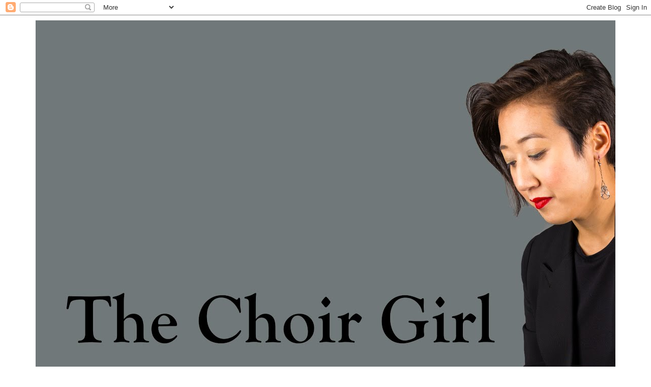

--- FILE ---
content_type: text/html; charset=UTF-8
request_url: http://www.thechoirgirl.ca/2013/03/
body_size: 29377
content:
<!DOCTYPE html>
<html class='v2' dir='ltr' lang='en'>
<head>
<link href='https://www.blogger.com/static/v1/widgets/335934321-css_bundle_v2.css' rel='stylesheet' type='text/css'/>
<meta content='width=1100' name='viewport'/>
<meta content='text/html; charset=UTF-8' http-equiv='Content-Type'/>
<meta content='blogger' name='generator'/>
<link href='http://www.thechoirgirl.ca/favicon.ico' rel='icon' type='image/x-icon'/>
<link href='http://www.thechoirgirl.ca/2013/03/' rel='canonical'/>
<link rel="alternate" type="application/atom+xml" title="The Choir Girl - Atom" href="http://www.thechoirgirl.ca/feeds/posts/default" />
<link rel="alternate" type="application/rss+xml" title="The Choir Girl - RSS" href="http://www.thechoirgirl.ca/feeds/posts/default?alt=rss" />
<link rel="service.post" type="application/atom+xml" title="The Choir Girl - Atom" href="https://www.blogger.com/feeds/4754898720438821493/posts/default" />
<!--Can't find substitution for tag [blog.ieCssRetrofitLinks]-->
<meta content='http://www.thechoirgirl.ca/2013/03/' property='og:url'/>
<meta content='The Choir Girl' property='og:title'/>
<meta content='Blogging about all things choir, music, and performance related' property='og:description'/>
<title>The Choir Girl: March 2013</title>
<style type='text/css'>@font-face{font-family:'Cambria';font-style:normal;font-weight:400;font-display:swap;src:url(//fonts.gstatic.com/l/font?kit=GFDqWAB9jnWLT-HIK7ILrphaOAw&skey=d4699178559bc4b0&v=v18)format('woff2');unicode-range:U+0000-00FF,U+0131,U+0152-0153,U+02BB-02BC,U+02C6,U+02DA,U+02DC,U+0304,U+0308,U+0329,U+2000-206F,U+20AC,U+2122,U+2191,U+2193,U+2212,U+2215,U+FEFF,U+FFFD;}@font-face{font-family:'Cambria';font-style:normal;font-weight:700;font-display:swap;src:url(//fonts.gstatic.com/l/font?kit=GFDvWAB9jnWLT-HIIwkuu7V4NSY7WWA&skey=5202a3b6f5388b49&v=v18)format('woff2');unicode-range:U+0000-00FF,U+0131,U+0152-0153,U+02BB-02BC,U+02C6,U+02DA,U+02DC,U+0304,U+0308,U+0329,U+2000-206F,U+20AC,U+2122,U+2191,U+2193,U+2212,U+2215,U+FEFF,U+FFFD;}</style>
<style id='page-skin-1' type='text/css'><!--
/*
-----------------------------------------------
Blogger Template Style
Name:     Simple
Designer: Blogger
URL:      www.blogger.com
----------------------------------------------- */
/* Content
----------------------------------------------- */
body {
font: normal normal 14px Cambria;
color: #44187f;
background: #ffffff none repeat scroll top left;
padding: 0 0 0 0;
}
html body .region-inner {
min-width: 0;
max-width: 100%;
width: auto;
}
h2 {
font-size: 22px;
}
a:link {
text-decoration:none;
color: #8239e7;
}
a:visited {
text-decoration:none;
color: #1bce65;
}
a:hover {
text-decoration:underline;
color: #1088e1;
}
.body-fauxcolumn-outer .fauxcolumn-inner {
background: transparent none repeat scroll top left;
_background-image: none;
}
.body-fauxcolumn-outer .cap-top {
position: absolute;
z-index: 1;
height: 400px;
width: 100%;
}
.body-fauxcolumn-outer .cap-top .cap-left {
width: 100%;
background: transparent none repeat-x scroll top left;
_background-image: none;
}
.content-outer {
-moz-box-shadow: 0 0 0 rgba(0, 0, 0, .15);
-webkit-box-shadow: 0 0 0 rgba(0, 0, 0, .15);
-goog-ms-box-shadow: 0 0 0 #333333;
box-shadow: 0 0 0 rgba(0, 0, 0, .15);
margin-bottom: 1px;
}
.content-inner {
padding: 10px 40px;
}
.content-inner {
background-color: transparent;
}
/* Header
----------------------------------------------- */
.header-outer {
background: transparent none repeat-x scroll 0 -400px;
_background-image: none;
}
.Header h1 {
font: normal normal 40px 'Trebuchet MS',Trebuchet,Verdana,sans-serif;
color: #000000;
text-shadow: 0 0 0 rgba(0, 0, 0, .2);
}
.Header h1 a {
color: #000000;
}
.Header .description {
font-size: 18px;
color: #000000;
}
.header-inner .Header .titlewrapper {
padding: 22px 0;
}
.header-inner .Header .descriptionwrapper {
padding: 0 0;
}
/* Tabs
----------------------------------------------- */
.tabs-inner .section:first-child {
border-top: 0 solid #dddddd;
}
.tabs-inner .section:first-child ul {
margin-top: -1px;
border-top: 1px solid #dddddd;
border-left: 1px solid #dddddd;
border-right: 1px solid #dddddd;
}
.tabs-inner .widget ul {
background: transparent none repeat-x scroll 0 -800px;
_background-image: none;
border-bottom: 1px solid #dddddd;
margin-top: 0;
margin-left: -30px;
margin-right: -30px;
}
.tabs-inner .widget li a {
display: inline-block;
padding: .6em 1em;
font: normal normal 12px Cambria;
color: #000000;
border-left: 1px solid transparent;
border-right: 1px solid #dddddd;
}
.tabs-inner .widget li:first-child a {
border-left: none;
}
.tabs-inner .widget li.selected a, .tabs-inner .widget li a:hover {
color: #000000;
background-color: #eeeeee;
text-decoration: none;
}
/* Columns
----------------------------------------------- */
.main-outer {
border-top: 0 solid transparent;
}
.fauxcolumn-left-outer .fauxcolumn-inner {
border-right: 1px solid transparent;
}
.fauxcolumn-right-outer .fauxcolumn-inner {
border-left: 1px solid transparent;
}
/* Headings
----------------------------------------------- */
div.widget > h2,
div.widget h2.title {
margin: 0 0 1em 0;
font: normal bold 11px Cambria;
color: #000000;
}
/* Widgets
----------------------------------------------- */
.widget .zippy {
color: #999999;
text-shadow: 2px 2px 1px rgba(0, 0, 0, .1);
}
.widget .popular-posts ul {
list-style: none;
}
/* Posts
----------------------------------------------- */
h2.date-header {
font: normal bold 11px Arial, Tahoma, Helvetica, FreeSans, sans-serif;
}
.date-header span {
background-color: transparent;
color: #8832ff;
padding: 0.4em;
letter-spacing: 3px;
margin: inherit;
}
.main-inner {
padding-top: 35px;
padding-bottom: 65px;
}
.main-inner .column-center-inner {
padding: 0 0;
}
.main-inner .column-center-inner .section {
margin: 0 1em;
}
.post {
margin: 0 0 45px 0;
}
h3.post-title, .comments h4 {
font: normal normal 22px Cambria;
margin: .75em 0 0;
}
.post-body {
font-size: 110%;
line-height: 1.4;
position: relative;
}
.post-body img, .post-body .tr-caption-container, .Profile img, .Image img,
.BlogList .item-thumbnail img {
padding: 2px;
background: #ffffff;
border: 1px solid #eeeeee;
-moz-box-shadow: 1px 1px 5px rgba(0, 0, 0, .1);
-webkit-box-shadow: 1px 1px 5px rgba(0, 0, 0, .1);
box-shadow: 1px 1px 5px rgba(0, 0, 0, .1);
}
.post-body img, .post-body .tr-caption-container {
padding: 5px;
}
.post-body .tr-caption-container {
color: #44187f;
}
.post-body .tr-caption-container img {
padding: 0;
background: transparent;
border: none;
-moz-box-shadow: 0 0 0 rgba(0, 0, 0, .1);
-webkit-box-shadow: 0 0 0 rgba(0, 0, 0, .1);
box-shadow: 0 0 0 rgba(0, 0, 0, .1);
}
.post-header {
margin: 0 0 1.5em;
line-height: 1.6;
font-size: 90%;
}
.post-footer {
margin: 20px -2px 0;
padding: 5px 10px;
color: #8832ff;
background-color: transparent;
border-bottom: 1px solid transparent;
line-height: 1.6;
font-size: 90%;
}
#comments .comment-author {
padding-top: 1.5em;
border-top: 1px solid transparent;
background-position: 0 1.5em;
}
#comments .comment-author:first-child {
padding-top: 0;
border-top: none;
}
.avatar-image-container {
margin: .2em 0 0;
}
#comments .avatar-image-container img {
border: 1px solid #eeeeee;
}
/* Comments
----------------------------------------------- */
.comments .comments-content .icon.blog-author {
background-repeat: no-repeat;
background-image: url([data-uri]);
}
.comments .comments-content .loadmore a {
border-top: 1px solid #999999;
border-bottom: 1px solid #999999;
}
.comments .comment-thread.inline-thread {
background-color: transparent;
}
.comments .continue {
border-top: 2px solid #999999;
}
/* Accents
---------------------------------------------- */
.section-columns td.columns-cell {
border-left: 1px solid transparent;
}
.blog-pager {
background: transparent url(http://www.blogblog.com/1kt/simple/paging_dot.png) repeat-x scroll top center;
}
.blog-pager-older-link, .home-link,
.blog-pager-newer-link {
background-color: transparent;
padding: 5px;
}
.footer-outer {
border-top: 1px dashed #bbbbbb;
}
/* Mobile
----------------------------------------------- */
body.mobile  {
background-size: auto;
}
.mobile .body-fauxcolumn-outer {
background: transparent none repeat scroll top left;
}
.mobile .body-fauxcolumn-outer .cap-top {
background-size: 100% auto;
}
.mobile .content-outer {
-webkit-box-shadow: 0 0 3px rgba(0, 0, 0, .15);
box-shadow: 0 0 3px rgba(0, 0, 0, .15);
}
.mobile .tabs-inner .widget ul {
margin-left: 0;
margin-right: 0;
}
.mobile .post {
margin: 0;
}
.mobile .main-inner .column-center-inner .section {
margin: 0;
}
.mobile .date-header span {
padding: 0.1em 10px;
margin: 0 -10px;
}
.mobile h3.post-title {
margin: 0;
}
.mobile .blog-pager {
background: transparent none no-repeat scroll top center;
}
.mobile .footer-outer {
border-top: none;
}
.mobile .main-inner, .mobile .footer-inner {
background-color: transparent;
}
.mobile-index-contents {
color: #44187f;
}
.mobile-link-button {
background-color: #8239e7;
}
.mobile-link-button a:link, .mobile-link-button a:visited {
color: #ffffff;
}
.mobile .tabs-inner .section:first-child {
border-top: none;
}
.mobile .tabs-inner .PageList .widget-content {
background-color: #eeeeee;
color: #000000;
border-top: 1px solid #dddddd;
border-bottom: 1px solid #dddddd;
}
.mobile .tabs-inner .PageList .widget-content .pagelist-arrow {
border-left: 1px solid #dddddd;
}

--></style>
<style id='template-skin-1' type='text/css'><!--
body {
min-width: 1220px;
}
.content-outer, .content-fauxcolumn-outer, .region-inner {
min-width: 1220px;
max-width: 1220px;
_width: 1220px;
}
.main-inner .columns {
padding-left: 0px;
padding-right: 280px;
}
.main-inner .fauxcolumn-center-outer {
left: 0px;
right: 280px;
/* IE6 does not respect left and right together */
_width: expression(this.parentNode.offsetWidth -
parseInt("0px") -
parseInt("280px") + 'px');
}
.main-inner .fauxcolumn-left-outer {
width: 0px;
}
.main-inner .fauxcolumn-right-outer {
width: 280px;
}
.main-inner .column-left-outer {
width: 0px;
right: 100%;
margin-left: -0px;
}
.main-inner .column-right-outer {
width: 280px;
margin-right: -280px;
}
#layout {
min-width: 0;
}
#layout .content-outer {
min-width: 0;
width: 800px;
}
#layout .region-inner {
min-width: 0;
width: auto;
}
body#layout div.add_widget {
padding: 8px;
}
body#layout div.add_widget a {
margin-left: 32px;
}
--></style>
<link href='https://www.blogger.com/dyn-css/authorization.css?targetBlogID=4754898720438821493&amp;zx=0f3e4587-6fb6-4b04-92f4-55f26aacc59b' media='none' onload='if(media!=&#39;all&#39;)media=&#39;all&#39;' rel='stylesheet'/><noscript><link href='https://www.blogger.com/dyn-css/authorization.css?targetBlogID=4754898720438821493&amp;zx=0f3e4587-6fb6-4b04-92f4-55f26aacc59b' rel='stylesheet'/></noscript>
<meta name='google-adsense-platform-account' content='ca-host-pub-1556223355139109'/>
<meta name='google-adsense-platform-domain' content='blogspot.com'/>

</head>
<body class='loading variant-simplysimple'>
<div class='navbar section' id='navbar' name='Navbar'><div class='widget Navbar' data-version='1' id='Navbar1'><script type="text/javascript">
    function setAttributeOnload(object, attribute, val) {
      if(window.addEventListener) {
        window.addEventListener('load',
          function(){ object[attribute] = val; }, false);
      } else {
        window.attachEvent('onload', function(){ object[attribute] = val; });
      }
    }
  </script>
<div id="navbar-iframe-container"></div>
<script type="text/javascript" src="https://apis.google.com/js/platform.js"></script>
<script type="text/javascript">
      gapi.load("gapi.iframes:gapi.iframes.style.bubble", function() {
        if (gapi.iframes && gapi.iframes.getContext) {
          gapi.iframes.getContext().openChild({
              url: 'https://www.blogger.com/navbar/4754898720438821493?origin\x3dhttp://www.thechoirgirl.ca',
              where: document.getElementById("navbar-iframe-container"),
              id: "navbar-iframe"
          });
        }
      });
    </script><script type="text/javascript">
(function() {
var script = document.createElement('script');
script.type = 'text/javascript';
script.src = '//pagead2.googlesyndication.com/pagead/js/google_top_exp.js';
var head = document.getElementsByTagName('head')[0];
if (head) {
head.appendChild(script);
}})();
</script>
</div></div>
<div class='body-fauxcolumns'>
<div class='fauxcolumn-outer body-fauxcolumn-outer'>
<div class='cap-top'>
<div class='cap-left'></div>
<div class='cap-right'></div>
</div>
<div class='fauxborder-left'>
<div class='fauxborder-right'></div>
<div class='fauxcolumn-inner'>
</div>
</div>
<div class='cap-bottom'>
<div class='cap-left'></div>
<div class='cap-right'></div>
</div>
</div>
</div>
<div class='content'>
<div class='content-fauxcolumns'>
<div class='fauxcolumn-outer content-fauxcolumn-outer'>
<div class='cap-top'>
<div class='cap-left'></div>
<div class='cap-right'></div>
</div>
<div class='fauxborder-left'>
<div class='fauxborder-right'></div>
<div class='fauxcolumn-inner'>
</div>
</div>
<div class='cap-bottom'>
<div class='cap-left'></div>
<div class='cap-right'></div>
</div>
</div>
</div>
<div class='content-outer'>
<div class='content-cap-top cap-top'>
<div class='cap-left'></div>
<div class='cap-right'></div>
</div>
<div class='fauxborder-left content-fauxborder-left'>
<div class='fauxborder-right content-fauxborder-right'></div>
<div class='content-inner'>
<header>
<div class='header-outer'>
<div class='header-cap-top cap-top'>
<div class='cap-left'></div>
<div class='cap-right'></div>
</div>
<div class='fauxborder-left header-fauxborder-left'>
<div class='fauxborder-right header-fauxborder-right'></div>
<div class='region-inner header-inner'>
<div class='header section' id='header' name='Header'><div class='widget Header' data-version='1' id='Header1'>
<div id='header-inner'>
<a href='http://www.thechoirgirl.ca/' style='display: block'>
<img alt='The Choir Girl' height='1143px; ' id='Header1_headerimg' src='https://blogger.googleusercontent.com/img/b/R29vZ2xl/AVvXsEgdPQ9BGzAhrIt62lB5e4qD1W0lxN_7f36TRmwkXg8btaKGfZGHSUt-7jVAJfbEa1ZDiCnNt8E2w6UhgMVfqRgv7Ze2q98Xx-KB5OT5KkJzXKiGBMvB5Gdf0lMqHHeTE-jD_t_hDQt9SNsj/s1600/IMG_5806-background+clean+v1.jpg' style='display: block' width='1600px; '/>
</a>
</div>
</div></div>
</div>
</div>
<div class='header-cap-bottom cap-bottom'>
<div class='cap-left'></div>
<div class='cap-right'></div>
</div>
</div>
</header>
<div class='tabs-outer'>
<div class='tabs-cap-top cap-top'>
<div class='cap-left'></div>
<div class='cap-right'></div>
</div>
<div class='fauxborder-left tabs-fauxborder-left'>
<div class='fauxborder-right tabs-fauxborder-right'></div>
<div class='region-inner tabs-inner'>
<div class='tabs no-items section' id='crosscol' name='Cross-Column'></div>
<div class='tabs no-items section' id='crosscol-overflow' name='Cross-Column 2'></div>
</div>
</div>
<div class='tabs-cap-bottom cap-bottom'>
<div class='cap-left'></div>
<div class='cap-right'></div>
</div>
</div>
<div class='main-outer'>
<div class='main-cap-top cap-top'>
<div class='cap-left'></div>
<div class='cap-right'></div>
</div>
<div class='fauxborder-left main-fauxborder-left'>
<div class='fauxborder-right main-fauxborder-right'></div>
<div class='region-inner main-inner'>
<div class='columns fauxcolumns'>
<div class='fauxcolumn-outer fauxcolumn-center-outer'>
<div class='cap-top'>
<div class='cap-left'></div>
<div class='cap-right'></div>
</div>
<div class='fauxborder-left'>
<div class='fauxborder-right'></div>
<div class='fauxcolumn-inner'>
</div>
</div>
<div class='cap-bottom'>
<div class='cap-left'></div>
<div class='cap-right'></div>
</div>
</div>
<div class='fauxcolumn-outer fauxcolumn-left-outer'>
<div class='cap-top'>
<div class='cap-left'></div>
<div class='cap-right'></div>
</div>
<div class='fauxborder-left'>
<div class='fauxborder-right'></div>
<div class='fauxcolumn-inner'>
</div>
</div>
<div class='cap-bottom'>
<div class='cap-left'></div>
<div class='cap-right'></div>
</div>
</div>
<div class='fauxcolumn-outer fauxcolumn-right-outer'>
<div class='cap-top'>
<div class='cap-left'></div>
<div class='cap-right'></div>
</div>
<div class='fauxborder-left'>
<div class='fauxborder-right'></div>
<div class='fauxcolumn-inner'>
</div>
</div>
<div class='cap-bottom'>
<div class='cap-left'></div>
<div class='cap-right'></div>
</div>
</div>
<!-- corrects IE6 width calculation -->
<div class='columns-inner'>
<div class='column-center-outer'>
<div class='column-center-inner'>
<div class='main section' id='main' name='Main'><div class='widget Blog' data-version='1' id='Blog1'>
<div class='blog-posts hfeed'>

          <div class="date-outer">
        
<h2 class='date-header'><span>Tuesday, March 26, 2013</span></h2>

          <div class="date-posts">
        
<div class='post-outer'>
<div class='post hentry uncustomized-post-template' itemprop='blogPost' itemscope='itemscope' itemtype='http://schema.org/BlogPosting'>
<meta content='http://soundandnoise.files.wordpress.com/2013/03/13-14-series-cover.jpg?w=240' itemprop='image_url'/>
<meta content='4754898720438821493' itemprop='blogId'/>
<meta content='6807987240244136184' itemprop='postId'/>
<a name='6807987240244136184'></a>
<h3 class='post-title entry-title' itemprop='name'>
<a href='http://www.thechoirgirl.ca/2013/03/listen-up-eso-announces-its-2013-14.html'>Listen Up! The ESO Announces its 2013-14 Season</a>
</h3>
<div class='post-header'>
<div class='post-header-line-1'></div>
</div>
<div class='post-body entry-content' id='post-body-6807987240244136184' itemprop='description articleBody'>
<table align="center" cellpadding="0" cellspacing="0" class="tr-caption-container" style="margin-left: auto; margin-right: auto; text-align: center;"><tbody>
<tr><td style="text-align: center;"><a href="http://soundandnoise.files.wordpress.com/2013/03/13-14-series-cover.jpg" style="margin-left: auto; margin-right: auto;"><img alt="13-14-series-cover" class="alignright" height="300" src="http://soundandnoise.files.wordpress.com/2013/03/13-14-series-cover.jpg?w=240" width="240" /></a></td></tr>
<tr><td class="tr-caption" style="text-align: center;">Photo Credit: Michael Woolley</td></tr>
</tbody></table>
<br />
<br />
Edmontonians are fortunate to have a resident symphony striving to bring innovative programming as well as provide musical favorites to create a diverse season. <a href="http://www.edmontonsymphony.com/">The Edmonton Symphony Orchestra (ESO) has done exactly that with their 2013-14 season</a>. Whether you're craving the Classical masters with season-selling names such as Mozart, Beethoven, Brahms or the nostalgic classics of Gershwin and Bernstein, the ESO's roster of artists and programming will be sure to satiate.

<b>&nbsp;</b><br />
<br />
<b>Some of my Season Highlights:</b>

<br />
<br />
<a href="http://www.edmontonsymphony.com/symphony-under-the-sky/2013-symphony-under-the-sky/">Symphony Under the Sky</a> (August 30 &#8211; September 2, 2013)<br />
<br />
Ray Charles, Motown, BBC Proms, Mozart, Tchaikovsky &amp; Dvořák. This labour day weekend in Hawrelak Park is like a compressed sampling of the ESO's season. It has become an annual Edmonton festival tradition to set up a lawn chair, cozy under a blanket with popcorn, and greet the Fall season as the ESO plays into the evening.

<b>&nbsp;</b><br />
<br />
<b>See and Be Seen</b>

<br />
<br />
<a href="http://www.edmontonsymphony.com/robbins-pops/2013-2014-robbins-pops/the-cocktail-hour-music-of-the-mad-men-era/">Mad Men (Apr 25 &amp; 26, 2014) </a><br />
<br />
A Mad Men themed Symphony party? I can already imagine the amazing fashions audience members will be wearing as Broadway singer, <a href="http://www.ryansilverman.com/">Ryan Silverman,</a> performs Top 40 hits from the early 60&#8217;s.<br />
<br />
<div style="text-align: center;">
<a href="http://soundandnoise.files.wordpress.com/2013/03/mad-men.jpg"><img alt="mad-men" class="size-large wp-image-11885 aligncenter" height="243" src="http://soundandnoise.files.wordpress.com/2013/03/mad-men.jpg?w=470" width="376" /></a></div>
<div style="text-align: left;">
<br /></div>
<div style="text-align: left;">
<a href="http://www.edmontonsymphony.com/late-night-with-bill-eddins/2013-2014-late-night-with-bill-eddins/">Late Night with Bill Eddins</a></div>
<div style="text-align: left;">
<br /></div>
Join the chill Arts crowd at ESO's Late Night series. All concerts begin at 9:30 PM and all tickets are priced at $29. That means ample time for dinner before heading to the Winspear Centre for some music. <a href="http://www.blogger.com/en.wikipedia.org/wiki/Maurice_Ravel">Ravel</a>'s French Impressionism and <a href="http://www.blogger.com/www.leonardbernstein.com/">Leonard Bernstein's</a> works will be the music showcased at each of these evenings. The vibe will be laid-back as drinks and live entertainment follow the show in the Winspear Lobby.

<b>&nbsp;</b><br />
<div class="separator" style="clear: both; text-align: center;">
<a href="http://soundandnoise.files.wordpress.com/2013/03/images.jpg" style="margin-left: 1em; margin-right: 1em;"><br /></a></div>
<b>New Media</b>


<br />
<br />
<div class="separator" style="clear: both; text-align: center;">
<a href="http://soundandnoise.files.wordpress.com/2013/03/original.jpg" style="clear: right; float: right; margin-bottom: 1em; margin-left: 1em;"><img alt="original" class="alignright" height="191" src="http://soundandnoise.files.wordpress.com/2013/03/original.jpg" width="302" /></a></div>
<a href="http://www.edmontonsymphony.com/esso-symphony-for-kids/2013-2014-esso-symphony-for-kids/music-of-the-night-sky/">Music of the Night Sky</a> (Oct 26, 2013)<br />
<br />
Images from Space + Intergalactic symphonic music = Beam me up!

<b></b><br />
<br />
<br />
<a href="http://soundandnoise.files.wordpress.com/2013/03/images.jpg" style="clear: left; float: left; margin-bottom: 1em; margin-right: 1em;"><img alt="zorro" class="alignleft size-full wp-image-11893" height="188" src="http://soundandnoise.files.wordpress.com/2013/03/images.jpg" width="268" /></a><a href="http://www.edmontonsymphony.com/robbins-lighter-classics/2013-2014-robbins-lighter-classics/the-mark-of-zorro/">Mark of Zorro </a>(May 15, 2014)<br />
<br />
Following suite with the successful performance of the classic Phantom of the Opera this season, a live cinema stream of the <a href="http://www.blogger.com/www.imdb.com/title/tt0032762/">Mark of Zorro</a> will be accompanied by the ESO and <a href="http://www.atos.org/artists/james">Dennis James</a> on the Davis Concert Organ next year.

<b>&nbsp;</b><br />
<br />
<br />
<b>Spread the Choral Love</b>

<b></b><br />
<br />
<a href="http://www.blogger.com/www.kokopellichoirs.com/">Kokopelli + Òran</a> (<a href="http://www.edmontonsymphony.com/sunday-showcase/2013-2014-sunday-showcase/choral-spectacular/">Choral Spectacular</a>), <a href="http://www.edmontonsymphony.com/all-events/2013-christmas-at-the-winspear/handels-messiah-fri/">Richard Eaton Singers (Messiah)</a>, <a href="http://www.cantilonchoirs.ca/">Cantilon Chamber Choir</a> (<a href="http://www.edmontonsymphony.com/robbins-lighter-classics/2013-2014-robbins-lighter-classics/a-lightly-classical-christmas/">A Lightly Classical Christmas</a>), <a href="http://www.blogger.com/greenwoodsingers.org/">Greenwood Singers </a>(<a href="http://www.edmontonsymphony.com/robbins-pops/2013-2014-robbins-pops/we-wish-you-a-merry-christmas-fri/">We Wish You a Merry Christmas</a>) - are just a few of the names highlighting local choral talent in ESO's season.

<b>&nbsp;</b><br />
<br />
<b>The ESO Hosts...&nbsp;</b><br />
<br />
&nbsp;<a href="http://www.edmontonsymphony.com/air-canada-presents/2013-2014-air-canada-presents/chantal-kreviazuk/">Chantal Kreviazuk<b> </b></a> (December 10, 2013)<br />
<br />
Christmas at the Winspear is always festive and this December they have Canadian singer-songwriter, <a href="http://www.blogger.com/www.chantalkreviazuk.com/">Chantal Kreviazuk</a>, to serenade local audiences with her tunes in additional to holiday favorites.<br />
<br />
<a href="http://www.edmontonsymphony.com/air-canada-presents/2013-2014-air-canada-presents/joshua-bell/">Joshua Bell </a>(September, 24, 2013)<br />
<br />
Violinist, <a href="http://www.joshuabell.com/">Joshua Bell</a>, will join the ESO to perform <a href="http://www.blogger.com/en.wikipedia.org/wiki/Violin_Concerto_(Tchaikovsky)">Tchaikovsky's Violin Concerto</a> at their annual Gala concert. Bell has been hailed for his "breathtaking virtuosity, tone of sheer beauty and charismatic stage presence," however, the story of his violin, a Gibson Strad, has an equally famous history. His Strad has a history of being stolen from a backstage dressing room at Carnegie Hall, concealed with shoe polish for 50 years, and eventually being sold for $4 million to Bell. Bell sold his own violin for $2 million (which he played in the Oscar-winning soundtrack of the <a href="http://www.blogger.com/www.imdb.com/title/tt0120802/">Red Violin</a>) to go towards the Gibson Strad's $4 million price tag. <a href="http://www.joshuabell.com/story-his-violin">The Strad's illustrious history is worth a read</a>.<br />
<br />
<iframe allowfullscreen="" frameborder="0" height="300" src="http://www.youtube.com/embed/b_miS8YuWWo" width="400"></iframe><br />
<br />
The ESO has ticket packages available including a <a href="http://www.edmontonsymphony.com/2-for-1/">2-for-1 subscriber</a> special, or if you value flexibility, <a href="http://www.edmontonsymphony.com/2013-2014-eso-sampler-pass/">sampler passes </a>where you can purchase voucher packages for concerts. If you're between 18-29, you can join the <a href="http://www.edmontonsymphony.com/special-ticket-offers/pulse8/registration/">Pulse8 Club</a> for free and you can purchase advance tickets to shows for only $20. Depending on availability, rush tickets will also be available one hour prior to showtime.

<a href="http://www.edmontonsymphony.com/2013-2014-eso-series/">Take some time to explore the rest of the musical offerings the ESO has this season. It is well worth a look.</a>

-miss. sable
<div style='clear: both;'></div>
</div>
<div class='post-footer'>
<div class='post-footer-line post-footer-line-1'>
<span class='post-author vcard'>
Posted by
<span class='fn' itemprop='author' itemscope='itemscope' itemtype='http://schema.org/Person'>
<meta content='https://www.blogger.com/profile/15136629901525557699' itemprop='url'/>
<a class='g-profile' href='https://www.blogger.com/profile/15136629901525557699' rel='author' title='author profile'>
<span itemprop='name'>misssable</span>
</a>
</span>
</span>
<span class='post-timestamp'>
at
<meta content='http://www.thechoirgirl.ca/2013/03/listen-up-eso-announces-its-2013-14.html' itemprop='url'/>
<a class='timestamp-link' href='http://www.thechoirgirl.ca/2013/03/listen-up-eso-announces-its-2013-14.html' rel='bookmark' title='permanent link'><abbr class='published' itemprop='datePublished' title='2013-03-26T17:00:00-06:00'>5:00&#8239;PM</abbr></a>
</span>
<span class='post-comment-link'>
<a class='comment-link' href='https://www.blogger.com/comment/fullpage/post/4754898720438821493/6807987240244136184' onclick='javascript:window.open(this.href, "bloggerPopup", "toolbar=0,location=0,statusbar=1,menubar=0,scrollbars=yes,width=640,height=500"); return false;'>
No comments:
  </a>
</span>
<span class='post-icons'>
<span class='item-action'>
<a href='https://www.blogger.com/email-post/4754898720438821493/6807987240244136184' title='Email Post'>
<img alt='' class='icon-action' height='13' src='https://resources.blogblog.com/img/icon18_email.gif' width='18'/>
</a>
</span>
<span class='item-control blog-admin pid-376286146'>
<a href='https://www.blogger.com/post-edit.g?blogID=4754898720438821493&postID=6807987240244136184&from=pencil' title='Edit Post'>
<img alt='' class='icon-action' height='18' src='https://resources.blogblog.com/img/icon18_edit_allbkg.gif' width='18'/>
</a>
</span>
</span>
<div class='post-share-buttons goog-inline-block'>
<a class='goog-inline-block share-button sb-email' href='https://www.blogger.com/share-post.g?blogID=4754898720438821493&postID=6807987240244136184&target=email' target='_blank' title='Email This'><span class='share-button-link-text'>Email This</span></a><a class='goog-inline-block share-button sb-blog' href='https://www.blogger.com/share-post.g?blogID=4754898720438821493&postID=6807987240244136184&target=blog' onclick='window.open(this.href, "_blank", "height=270,width=475"); return false;' target='_blank' title='BlogThis!'><span class='share-button-link-text'>BlogThis!</span></a><a class='goog-inline-block share-button sb-twitter' href='https://www.blogger.com/share-post.g?blogID=4754898720438821493&postID=6807987240244136184&target=twitter' target='_blank' title='Share to X'><span class='share-button-link-text'>Share to X</span></a><a class='goog-inline-block share-button sb-facebook' href='https://www.blogger.com/share-post.g?blogID=4754898720438821493&postID=6807987240244136184&target=facebook' onclick='window.open(this.href, "_blank", "height=430,width=640"); return false;' target='_blank' title='Share to Facebook'><span class='share-button-link-text'>Share to Facebook</span></a><a class='goog-inline-block share-button sb-pinterest' href='https://www.blogger.com/share-post.g?blogID=4754898720438821493&postID=6807987240244136184&target=pinterest' target='_blank' title='Share to Pinterest'><span class='share-button-link-text'>Share to Pinterest</span></a>
</div>
</div>
<div class='post-footer-line post-footer-line-2'>
<span class='post-labels'>
Labels:
<a href='http://www.thechoirgirl.ca/search/label/ESO' rel='tag'>ESO</a>,
<a href='http://www.thechoirgirl.ca/search/label/Symphony%20Under%20the%20Sky' rel='tag'>Symphony Under the Sky</a>,
<a href='http://www.thechoirgirl.ca/search/label/William%20Eddins' rel='tag'>William Eddins</a>
</span>
</div>
<div class='post-footer-line post-footer-line-3'>
<span class='post-location'>
</span>
</div>
</div>
</div>
</div>

          </div></div>
        

          <div class="date-outer">
        
<h2 class='date-header'><span>Sunday, March 17, 2013</span></h2>

          <div class="date-posts">
        
<div class='post-outer'>
<div class='post hentry uncustomized-post-template' itemprop='blogPost' itemscope='itemscope' itemtype='http://schema.org/BlogPosting'>
<meta content='https://blogger.googleusercontent.com/img/b/R29vZ2xl/AVvXsEgmNaCbg4GP5xpjOeXu6zfiI6WsgOf-wTE2ZsZJE1WRmsFoITHmWfrW_5K_WtXRyUYQub7rxOyC0Iw1kZb3EwVxdDFJNHg1SN5YM72qBSESl_RmJnc69lP3XP8vqqkZetb3EC_eoBhP42Tv/s1600/ught-iron-house-letter-v-LET-V-2.jpg' itemprop='image_url'/>
<meta content='4754898720438821493' itemprop='blogId'/>
<meta content='5716312800062859003' itemprop='postId'/>
<a name='5716312800062859003'></a>
<h3 class='post-title entry-title' itemprop='name'>
<a href='http://www.thechoirgirl.ca/2013/03/voice-therapy-is-sexy.html'>Voice Therapy is Sexy</a>
</h3>
<div class='post-header'>
<div class='post-header-line-1'></div>
</div>
<div class='post-body entry-content' id='post-body-5716312800062859003' itemprop='description articleBody'>
<div class="separator" style="clear: both; text-align: center;">
<a href="https://blogger.googleusercontent.com/img/b/R29vZ2xl/AVvXsEgmNaCbg4GP5xpjOeXu6zfiI6WsgOf-wTE2ZsZJE1WRmsFoITHmWfrW_5K_WtXRyUYQub7rxOyC0Iw1kZb3EwVxdDFJNHg1SN5YM72qBSESl_RmJnc69lP3XP8vqqkZetb3EC_eoBhP42Tv/s1600/ught-iron-house-letter-v-LET-V-2.jpg" imageanchor="1" style="margin-left: 1em; margin-right: 1em;"><img border="0" src="https://blogger.googleusercontent.com/img/b/R29vZ2xl/AVvXsEgmNaCbg4GP5xpjOeXu6zfiI6WsgOf-wTE2ZsZJE1WRmsFoITHmWfrW_5K_WtXRyUYQub7rxOyC0Iw1kZb3EwVxdDFJNHg1SN5YM72qBSESl_RmJnc69lP3XP8vqqkZetb3EC_eoBhP42Tv/s1600/ught-iron-house-letter-v-LET-V-2.jpg" /></a></div>
<br />
In the past little while there has been an explosion of voice therapy buzz around a very titillating topic: vibrators and its application to voice therapy. It has been interesting to see the number of links and tweets directing me to this article from readers and friends. It's quite flattering to think that I'm one of the first people they think of when there is a wacky application to voice therapy. It is a topic I find fascinating and makes the voice science part of my brain ponder. <a href="http://www.redorbit.com/news/science/1112799744/vibrating-sex-toys-loosen-up-vocal-chords-030813/">If you have not already read the article, I suggest you do that first before reading further.</a><br />
&nbsp; <br />
Furthermore, the Speech Therapist in me must begin with the disclaimer that, if you are having voice difficulties, do not just self-diagnose and start using a vibrator to solve your voice difficulties. If you are noticing symptoms such as voice loss, persistent hoarseness longer than two weeks, discomfort and fatigue while voicing where it's affecting functional activities like your job, it's time to get a referral to an otolaryngolost that specializes in voice for a scope and a Speech-Language Pathologist trained in voice disorders for a voice assessment.<br />
<br />
You may be curious as to what may be occurring when vibrators are applied to the throat in order to "loosen the vocal chords." First of all, the heritage of my voice training urges me to refer to "vocal chords" as "vocal folds" since they really are folds of tissue layers that vibrate to create sound, and not "chords," which make it sound like they can be plucked. Now that I have clarification of vocabulary out of the way, let us address the question: Why might vibrators work in application to therapy?<br />
<br />
I don't know. Even the creator, David Ley, doesn't know. That's the beauty of Science. We hypothesize and experiment in order to find out. However, I will provide my hypotheses.<br />
<br />
First of all, vibrating sound sources already have application in the Speech therapy world. Some clients who have had their larynx (i.e. voice box) removed, due to cancer etc., can consider an option for voicing known as <a href="http://en.wikipedia.org/wiki/Electrolarynx">electrolarynx</a>. An electrolarynx is a vibrating source which is held against your throat/base of tongue and it replaces the vibrations of your vocal folds.<br />
<br />
<br />
<table align="center" cellpadding="0" cellspacing="0" class="tr-caption-container" style="margin-left: auto; margin-right: auto; text-align: center;"><tbody>
<tr><td style="text-align: center;"><a href="https://blogger.googleusercontent.com/img/b/R29vZ2xl/AVvXsEgqs5u0RmtLbEC9KclOsS0obTKW6V1oBBO7zvnm_AlBi-zlu1lxmXT5OcTqQB_J2gEOxntnolfOJoFYJIboN48x3T02Q_C4DJ5J1GoCpmuyPD42RyY9mmHSiB9k9jjwyq7vXnLt_8Z86rH-/s1600/Slide+22-+Illustration+with+Electrolarynx+no+logo.jpg" imageanchor="1" style="margin-left: auto; margin-right: auto;"><img border="0" height="263" src="https://blogger.googleusercontent.com/img/b/R29vZ2xl/AVvXsEgqs5u0RmtLbEC9KclOsS0obTKW6V1oBBO7zvnm_AlBi-zlu1lxmXT5OcTqQB_J2gEOxntnolfOJoFYJIboN48x3T02Q_C4DJ5J1GoCpmuyPD42RyY9mmHSiB9k9jjwyq7vXnLt_8Z86rH-/s320/Slide+22-+Illustration+with+Electrolarynx+no+logo.jpg" width="320" /></a></td></tr>
<tr><td class="tr-caption" style="text-align: center;">Photo Credit: <a href="http://dribrook.blogspot.ca/p/basic-skills-for-new-laryngectomees.html">Dr. Brook's Blog</a></td></tr>
</tbody></table>
<br />
In the diagram, you can see that the voice box is removed and there is just a stoma (a.k.a. hole) that allows for air to get into the lungs. All you do is articulate with your lips, tongue etc. and with the buzz of the applied sound source - <span class="st">voilà</span>! you have speech. You can try this out for yourself. If you have your own vibrating sound source (e.g., personal massager using the most concentrated head attachment close to the one seen in the above diagram), you can try applying it to the base of your tongue where it meets your throat and try speaking by just forming vowels and articulating consonants with your tongue. Even though it can be tricky, since I'm assuming you still have your larynx, with some positioning re-adjustments, you may be able to find your own voicing sweet spot. You may be wondering how I know so much about this topic... I'm not going to answer ;)<br />
<br />
Here's a video to hear what speech with an electrolarynx sounds like:<br />
<br />
<iframe allowfullscreen="" frameborder="0" height="300" src="http://www.youtube.com/embed/AYydnhu6NbU" width="400"></iframe>

<br />
<br />
<br />
O.k., now that it has been established that vibrating sound sources aren't novel in application to Speech Pathology, what is going on in terms of current voice therapy pratice? Currently, there is a standardized voice therapy that exists called <a href="http://ellieseligmann.com/essays/LMRVT.htm">Lessac-Madsen Resonant Voice Therapy.</a><br />
<br />
<br />
<iframe allowfullscreen="" frameborder="0" height="225" src="http://www.youtube.com/embed/rv9aJy1086g" width="400"></iframe>

<br />
One of the focuses in this type of treatment is to feel the vibrations in the face to produce a more resonant voice. Dr. Verdolini-Abbott taught me while I was Utah last summer and she introduced other tools which may be helpful to feel vibrations. She mentioned the use of an electric toothbrush. These props are not meant to be used as a crutch throughout treatment, but rather, as an initial tool to stimulate that sensation and feeling of where clients should be using their voice. Perhaps using vibrators are yet another tool to help speakers focus where they are supposed to be feeling sensations to produce a resonant voice.<br />
<br />
One of the points in the article is that:<br />
<br />
<i>&#8220;You can actually watch on a spectrograph how vocal energy grows,&#8221; said 
David Ley, who worked on the project. &#8220;Even when you take the vibrator 
off, the frequencies are greater than when first applied.</i><br />
<br />
The increase of vocal energy makes sense from a sound wave acoustics perspective because when you add two sound waves together, in the same phase, there is constructive interference. Which is a fancy way of saying that sounds add together, get bigger, and as a result, sound louder.<br />
<br />
<table align="center" cellpadding="0" cellspacing="0" class="tr-caption-container" style="margin-left: auto; margin-right: auto; text-align: center;"><tbody>
<tr><td style="text-align: center;"><a href="https://blogger.googleusercontent.com/img/b/R29vZ2xl/AVvXsEi725n_CfO4RvPFB7oGe33WMAwiDX_8p6oAKg9hsxDKaOM9OPZ1fSyZz2wJRZcIR-HUFjD_C6-WjHxstJmNEMVmW1QqswqmXFYwvNbCpLtv4EejasgJu3zLZp8_-BHTwo9aK30rPIImiILW/s1600/LO13DA2E6500885087794394587-1.jpg" imageanchor="1" style="margin-left: auto; margin-right: auto;"><img border="0" height="187" src="https://blogger.googleusercontent.com/img/b/R29vZ2xl/AVvXsEi725n_CfO4RvPFB7oGe33WMAwiDX_8p6oAKg9hsxDKaOM9OPZ1fSyZz2wJRZcIR-HUFjD_C6-WjHxstJmNEMVmW1QqswqmXFYwvNbCpLtv4EejasgJu3zLZp8_-BHTwo9aK30rPIImiILW/s320/LO13DA2E6500885087794394587-1.jpg" width="320" /></a></td></tr>
<tr><td class="tr-caption" style="text-align: center;">Photo Credit: <a href="http://virtualmuseum.ca/">virtualmuseum.ca</a></td></tr>
</tbody></table>
<br />
Ley chose vibrator frequencies close to the fundamental frequency range of his speakers. Thus, when they are speaking and using the vibrator, they could sound louder, explaining the increase in "vocal energy." Maybe when these frequencies are present, even after the vibrator is taken off, it may reflect how speakers are maintaining resonant voice use because the vibrator has changed their voice focus.<br />
<br />
One application that does make the Speechie side of me wary is the use of voice therapy in those with laryngitis. There are times when voice therapy is not recommended, such as laryngitis. In laryngitis the vocal folds are inflamed and voice rest is the recommended first course of action. However, the article doesn't reveal if that actress was just diagnosed with laryngitis or if it was months after and she was still recovering. My main note is just to proceed with caution in cases of laryngitis. As well, to always consume literature and research critically and with caution, even this very blog post.<br />
<br />
Another thought as to why vibrators may be working is that there is some recent evidence to suggest that low-impact, medium-high amplitude vibrations may speed the wound healing process in vocal folds (currently, this article is in submission to be published). <a href="http://europepmc.org/abstract/MED/14763567/reload=0;jsessionid=PuP0nEHlnsSWSccZrAqw.4">It comes from a thread of literature that investigates inflammatory mediators secreted by the vocal folds that may assist in the wound healing process.</a><br />
<br />
Complete voice rest or voice habilitation? It's a balance that health care professionals have to consider in the treatment course of client recovery. <a href="http://www.ncbi.nlm.nih.gov/pubmed/16671856">Semi-occluded vocal tract (SOVT) exercises (e.g., humming, lip trills) describe exercises where the mouth is closed or constricted. SOVT has been shown to have good therapeutic application. </a>These exercises create back pressure in the vocal tract. It creates a buffer of air above and below the vocal folds so they can still vibrate but it's low impact and the vocal folds vibrate with medium-high amplitude (i.e. the distance the tissue moves).<br />
<br />
<table align="center" cellpadding="0" cellspacing="0" class="tr-caption-container" style="margin-left: auto; margin-right: auto; text-align: center;"><tbody>
<tr><td style="text-align: center;"><a href="https://blogger.googleusercontent.com/img/b/R29vZ2xl/AVvXsEgSM38kYUnwlsDVcetcJagMTBMopav5TzN1IJ0bHMLiExSgNH7qaXU0ATPpxoBUsaRrwjixTW4tQ1i5sMRntel-cg6NqAUzThupZBOZYtCZ-kV5SK2d9qlZp6nkUle9nkLEHHqkfCrWjR96/s1600/amplitude.gif" imageanchor="1" style="margin-left: auto; margin-right: auto;"><img border="0" src="https://blogger.googleusercontent.com/img/b/R29vZ2xl/AVvXsEgSM38kYUnwlsDVcetcJagMTBMopav5TzN1IJ0bHMLiExSgNH7qaXU0ATPpxoBUsaRrwjixTW4tQ1i5sMRntel-cg6NqAUzThupZBOZYtCZ-kV5SK2d9qlZp6nkUle9nkLEHHqkfCrWjR96/s1600/amplitude.gif" /></a></td></tr>
<tr><td class="tr-caption" style="text-align: center;">Photo Credit: <a href="http://mediacollege.com/">mediacollege.com</a></td></tr>
</tbody></table>
<br />
<br />
Low impact minimizes further tissue damage. The medium-high amplitude may assist in healing because the mobilization of vocal fold tissues may increase <a href="http://wiki.answers.com/Q/What_is_chemical_mediator">chemical mediators</a> that assist in wound repair. It is possible that vibrators may create these same low impact vibrations in the vocal folds. In this case, it would be important for the speaker's mouth be closed and to not be speaking at the same time. Or else if their mouth is open and they are applying a vibratory sound source - it is no longer low-impact.<br />
<br />
I do have some reservations about this vibrator-to-throat method. A critique of this application may be that the vibrations could desensitize the tissues. Perhaps stimulation of these tissues provide the illusion of temporary relief and speakers may be tempted to overuse their voice. As well, if somebody is speaking, and they are using a vibrator, it is no longer a low-impact SOVT exercise. While some low impact vibrations may be helpful if you're just sitting quietly and holding a vibrator to your throat... how does this generalize to when you are speaking? I think what is most important to consider is the source of the difficulty.<br />
<br />
<i>Why</i> is a speaker feeling strain, tension, etc. while they are using their voice? If they rely on a vibrator as a tool to provide relief, it may not be addressing the underlying problem. As a therapist, my first inclination is to assess <i>why</i> there are voicing concerns, <i>how</i> it is occurring, and if appropriate for voice therapy, consider options to remediate behaviour. My approach to treatment draws upon <a href="http://en.wikipedia.org/wiki/Motor_learning">motor-learning principles</a>. I believe that learning how to use the voice in a healthy way can generalize to long-term behaviour. It's like programming a new habit. The danger with having a prop, like a vibrator, is that it could create dependency. While vibrators may be helpful to elicit initial resonant sensations and provide muscular release, what do we do when the prop is not there?<br />
<br />
Speakers should learn how use their voice in a healthy way in order to have self-control so there isn't dependency upon tools. Do I disagree with the usage of vibrators? Not necessarily, we don't know that much about its applications yet. However, I think we do need to determine what our ultimate voicing goal is and why we are using vibrators. If our goal is to teach long-term skills to use the voice in a healthy way, there are other courses of treatment to consider. However, if vibrator use is proven to be efficacious with supporting evidence from the literature, then maybe we should be using nightstand toys as a therapeutic tool. Either way, I appreciate the amount of interest it has generated in the area of voice therapy. Who knew that voice therapy was so sexy?
<div style='clear: both;'></div>
</div>
<div class='post-footer'>
<div class='post-footer-line post-footer-line-1'>
<span class='post-author vcard'>
Posted by
<span class='fn' itemprop='author' itemscope='itemscope' itemtype='http://schema.org/Person'>
<meta content='https://www.blogger.com/profile/15136629901525557699' itemprop='url'/>
<a class='g-profile' href='https://www.blogger.com/profile/15136629901525557699' rel='author' title='author profile'>
<span itemprop='name'>misssable</span>
</a>
</span>
</span>
<span class='post-timestamp'>
at
<meta content='http://www.thechoirgirl.ca/2013/03/voice-therapy-is-sexy.html' itemprop='url'/>
<a class='timestamp-link' href='http://www.thechoirgirl.ca/2013/03/voice-therapy-is-sexy.html' rel='bookmark' title='permanent link'><abbr class='published' itemprop='datePublished' title='2013-03-17T21:00:00-06:00'>9:00&#8239;PM</abbr></a>
</span>
<span class='post-comment-link'>
<a class='comment-link' href='https://www.blogger.com/comment/fullpage/post/4754898720438821493/5716312800062859003' onclick='javascript:window.open(this.href, "bloggerPopup", "toolbar=0,location=0,statusbar=1,menubar=0,scrollbars=yes,width=640,height=500"); return false;'>
2 comments:
  </a>
</span>
<span class='post-icons'>
<span class='item-action'>
<a href='https://www.blogger.com/email-post/4754898720438821493/5716312800062859003' title='Email Post'>
<img alt='' class='icon-action' height='13' src='https://resources.blogblog.com/img/icon18_email.gif' width='18'/>
</a>
</span>
<span class='item-control blog-admin pid-376286146'>
<a href='https://www.blogger.com/post-edit.g?blogID=4754898720438821493&postID=5716312800062859003&from=pencil' title='Edit Post'>
<img alt='' class='icon-action' height='18' src='https://resources.blogblog.com/img/icon18_edit_allbkg.gif' width='18'/>
</a>
</span>
</span>
<div class='post-share-buttons goog-inline-block'>
<a class='goog-inline-block share-button sb-email' href='https://www.blogger.com/share-post.g?blogID=4754898720438821493&postID=5716312800062859003&target=email' target='_blank' title='Email This'><span class='share-button-link-text'>Email This</span></a><a class='goog-inline-block share-button sb-blog' href='https://www.blogger.com/share-post.g?blogID=4754898720438821493&postID=5716312800062859003&target=blog' onclick='window.open(this.href, "_blank", "height=270,width=475"); return false;' target='_blank' title='BlogThis!'><span class='share-button-link-text'>BlogThis!</span></a><a class='goog-inline-block share-button sb-twitter' href='https://www.blogger.com/share-post.g?blogID=4754898720438821493&postID=5716312800062859003&target=twitter' target='_blank' title='Share to X'><span class='share-button-link-text'>Share to X</span></a><a class='goog-inline-block share-button sb-facebook' href='https://www.blogger.com/share-post.g?blogID=4754898720438821493&postID=5716312800062859003&target=facebook' onclick='window.open(this.href, "_blank", "height=430,width=640"); return false;' target='_blank' title='Share to Facebook'><span class='share-button-link-text'>Share to Facebook</span></a><a class='goog-inline-block share-button sb-pinterest' href='https://www.blogger.com/share-post.g?blogID=4754898720438821493&postID=5716312800062859003&target=pinterest' target='_blank' title='Share to Pinterest'><span class='share-button-link-text'>Share to Pinterest</span></a>
</div>
</div>
<div class='post-footer-line post-footer-line-2'>
<span class='post-labels'>
Labels:
<a href='http://www.thechoirgirl.ca/search/label/SVI' rel='tag'>SVI</a>,
<a href='http://www.thechoirgirl.ca/search/label/Voice%20Science' rel='tag'>Voice Science</a>,
<a href='http://www.thechoirgirl.ca/search/label/Voice%20Therapy' rel='tag'>Voice Therapy</a>
</span>
</div>
<div class='post-footer-line post-footer-line-3'>
<span class='post-location'>
</span>
</div>
</div>
</div>
</div>

          </div></div>
        

          <div class="date-outer">
        
<h2 class='date-header'><span>Saturday, March 16, 2013</span></h2>

          <div class="date-posts">
        
<div class='post-outer'>
<div class='post hentry uncustomized-post-template' itemprop='blogPost' itemscope='itemscope' itemtype='http://schema.org/BlogPosting'>
<meta content='https://blogger.googleusercontent.com/img/b/R29vZ2xl/AVvXsEiaSTlfJPtE6weZnQbAWA0K6b45ssEsIJ2a8QvyvizjNhJQAxVwDYwRb7L_FzMP48IJtpldB-MAVEjr-fTTJz-NVnnwT05gIlh-IcTli3ze-AwMHE3JicdCLpVTvcwU-03VoomquQpT4B-f/s1600/choral-comp-logo-for-web.gif' itemprop='image_url'/>
<meta content='4754898720438821493' itemprop='blogId'/>
<meta content='5031858773523088992' itemprop='postId'/>
<a name='5031858773523088992'></a>
<h3 class='post-title entry-title' itemprop='name'>
<a href='http://www.thechoirgirl.ca/2013/03/bring-it-on-accc-announces-its-national.html'>Bring it On: The ACCC announces its National Competition for Canadian Amateur Choirs</a>
</h3>
<div class='post-header'>
<div class='post-header-line-1'></div>
</div>
<div class='post-body entry-content' id='post-body-5031858773523088992' itemprop='description articleBody'>
<br />
<div class="separator" style="clear: both; text-align: center;">
<a href="https://blogger.googleusercontent.com/img/b/R29vZ2xl/AVvXsEiaSTlfJPtE6weZnQbAWA0K6b45ssEsIJ2a8QvyvizjNhJQAxVwDYwRb7L_FzMP48IJtpldB-MAVEjr-fTTJz-NVnnwT05gIlh-IcTli3ze-AwMHE3JicdCLpVTvcwU-03VoomquQpT4B-f/s1600/choral-comp-logo-for-web.gif" imageanchor="1" style="margin-left: 1em; margin-right: 1em;"><img border="0" src="https://blogger.googleusercontent.com/img/b/R29vZ2xl/AVvXsEiaSTlfJPtE6weZnQbAWA0K6b45ssEsIJ2a8QvyvizjNhJQAxVwDYwRb7L_FzMP48IJtpldB-MAVEjr-fTTJz-NVnnwT05gIlh-IcTli3ze-AwMHE3JicdCLpVTvcwU-03VoomquQpT4B-f/s1600/choral-comp-logo-for-web.gif" /></a></div>
<div class="separator" style="clear: both; text-align: center;">
</div>
<br />
Choral singing can be a lonely process. There are choirs all throughout this country who meet weekly to rehearse, socialize, and develop these musical families; however, they may not get regular opportunities to share their music with audiences outside of their immediate network.<br />
<br />
There is a chance for this to change as the <a href="http://choralcanada.org/ACCC_en/Canadian_Amateur_Choirs.html">National Competition for Amateur Choirs is hosted by the Association of Canadian Choral Communities</a> in conjunction with <a href="http://music.cbc.ca/#/Choral-Concert">CBC Radio</a> and <a href="http://www.festival500.com/">Festival 500 in St. John's, NewFoundland</a> this year. There are 11 categories, such as Children's Choir, Youth Choirs, University Choirs, and Pan-Cultural Traditions. In addition to competing for cash prizes and a chance to win the Canada Council for the Arts Healey Willan Grand Prize ($5000), performances will be heard on <a href="http://music.cbc.ca/#/Choral-Concert">CBC Radio 2 Choral Concert</a>, and the winners will be announced at a feature concert in St. John's, NFLD at <a href="http://www.festival500.com/">Festival 500</a>. However, what I am most excited about is the fact that each choir will have their own Artist Page with their competition entries available for live-streaming on <a href="http://cbcmusic.ca/">cbcmusic.ca</a>.<br />
<br />
<table align="center" cellpadding="0" cellspacing="0" class="tr-caption-container" style="margin-left: auto; margin-right: auto; text-align: center;"><tbody>
<tr><td style="text-align: center;"><a href="https://blogger.googleusercontent.com/img/b/R29vZ2xl/AVvXsEjmfXqTGDNz8JUyNMFHw3ormD0-BI6vI1zltXHjLqVzC0sZHnHuVnBIrWZPl7s_7UarrD9SsoT_LLouWDWT5iHk3rzCaiCXv8qh-qj_1KPumD74kltZme0uEtQTIUGBvqw2i3iH_20u3gXA/s1600/IMG_0950.jpg" imageanchor="1" style="margin-left: auto; margin-right: auto;"><img border="0" src="https://blogger.googleusercontent.com/img/b/R29vZ2xl/AVvXsEjmfXqTGDNz8JUyNMFHw3ormD0-BI6vI1zltXHjLqVzC0sZHnHuVnBIrWZPl7s_7UarrD9SsoT_LLouWDWT5iHk3rzCaiCXv8qh-qj_1KPumD74kltZme0uEtQTIUGBvqw2i3iH_20u3gXA/s1600/IMG_0950.jpg" /></a></td></tr>
<tr><td class="tr-caption" style="text-align: center;"><a href="http://www.montrealchoralinstitute.info/voces-boreales.html">voces boreles</a> at Podium 2012</td></tr>
</tbody></table>
<br />
This choral competition has a close place in my heart as it was the first national competition I ever competed in with my children's choir, <a href="http://www.cantilonchoirs.ca/">The Cantilon Chamber Choir.</a> I remember the stress of recording a clean run-through of a piece and the sense of achievement as I listened and cassette recorded my choir's entry on CBC Radio. The competition serves a different purpose for every choir. Perhaps they have reached a plateau at local music festivals in their province and it is time to consider more national recognition, or maybe it is a chance for the rest of Canada, as well as the world, to hear 
what fine choral singing is occurring in your community. Personally, I would love to hear new music highlighting works by Canadian composers and what the choristers in northern Canada are up to in the Yukon, Northwest Territories, and Nunavut. <br />
<br />
Now, get recording! Deadline is <b>April 15, 2013</b>.<a href="http://choralcanada.org/ACCC_en/Canadian_Amateur_Choirs.html"> All competition details are available at the ACCC Webpage.</a> I can't wait to hear your choir on CBC Music.<br />
<br />
<table align="center" cellpadding="0" cellspacing="0" class="tr-caption-container" style="margin-left: auto; margin-right: auto; text-align: center;"><tbody>
<tr><td style="text-align: center;"><a href="https://blogger.googleusercontent.com/img/b/R29vZ2xl/AVvXsEjssOyeZ9mlGmJk8bUE8xYyMOigPc3Pru73F0CNl6spH4nBytNljgn4iG-DWIO3OfjJv3PO_4WGLIGwcK0ob375jwPePj8FLFSy6C0cHHaB2RyE4hHYAhwd64e2wXH2_gf1McxeKr2Lfc_q/s1600/IMG_0942.jpg" imageanchor="1" style="margin-left: auto; margin-right: auto;"><img border="0" src="https://blogger.googleusercontent.com/img/b/R29vZ2xl/AVvXsEjssOyeZ9mlGmJk8bUE8xYyMOigPc3Pru73F0CNl6spH4nBytNljgn4iG-DWIO3OfjJv3PO_4WGLIGwcK0ob375jwPePj8FLFSy6C0cHHaB2RyE4hHYAhwd64e2wXH2_gf1McxeKr2Lfc_q/s1600/IMG_0942.jpg" /></a></td></tr>
<tr><td class="tr-caption" style="text-align: center;">The National Youth Choir at Podium 2012</td></tr>
</tbody></table>
<br />
<div style='clear: both;'></div>
</div>
<div class='post-footer'>
<div class='post-footer-line post-footer-line-1'>
<span class='post-author vcard'>
Posted by
<span class='fn' itemprop='author' itemscope='itemscope' itemtype='http://schema.org/Person'>
<meta content='https://www.blogger.com/profile/15136629901525557699' itemprop='url'/>
<a class='g-profile' href='https://www.blogger.com/profile/15136629901525557699' rel='author' title='author profile'>
<span itemprop='name'>misssable</span>
</a>
</span>
</span>
<span class='post-timestamp'>
at
<meta content='http://www.thechoirgirl.ca/2013/03/bring-it-on-accc-announces-its-national.html' itemprop='url'/>
<a class='timestamp-link' href='http://www.thechoirgirl.ca/2013/03/bring-it-on-accc-announces-its-national.html' rel='bookmark' title='permanent link'><abbr class='published' itemprop='datePublished' title='2013-03-16T13:00:00-06:00'>1:00&#8239;PM</abbr></a>
</span>
<span class='post-comment-link'>
<a class='comment-link' href='https://www.blogger.com/comment/fullpage/post/4754898720438821493/5031858773523088992' onclick='javascript:window.open(this.href, "bloggerPopup", "toolbar=0,location=0,statusbar=1,menubar=0,scrollbars=yes,width=640,height=500"); return false;'>
No comments:
  </a>
</span>
<span class='post-icons'>
<span class='item-action'>
<a href='https://www.blogger.com/email-post/4754898720438821493/5031858773523088992' title='Email Post'>
<img alt='' class='icon-action' height='13' src='https://resources.blogblog.com/img/icon18_email.gif' width='18'/>
</a>
</span>
<span class='item-control blog-admin pid-376286146'>
<a href='https://www.blogger.com/post-edit.g?blogID=4754898720438821493&postID=5031858773523088992&from=pencil' title='Edit Post'>
<img alt='' class='icon-action' height='18' src='https://resources.blogblog.com/img/icon18_edit_allbkg.gif' width='18'/>
</a>
</span>
</span>
<div class='post-share-buttons goog-inline-block'>
<a class='goog-inline-block share-button sb-email' href='https://www.blogger.com/share-post.g?blogID=4754898720438821493&postID=5031858773523088992&target=email' target='_blank' title='Email This'><span class='share-button-link-text'>Email This</span></a><a class='goog-inline-block share-button sb-blog' href='https://www.blogger.com/share-post.g?blogID=4754898720438821493&postID=5031858773523088992&target=blog' onclick='window.open(this.href, "_blank", "height=270,width=475"); return false;' target='_blank' title='BlogThis!'><span class='share-button-link-text'>BlogThis!</span></a><a class='goog-inline-block share-button sb-twitter' href='https://www.blogger.com/share-post.g?blogID=4754898720438821493&postID=5031858773523088992&target=twitter' target='_blank' title='Share to X'><span class='share-button-link-text'>Share to X</span></a><a class='goog-inline-block share-button sb-facebook' href='https://www.blogger.com/share-post.g?blogID=4754898720438821493&postID=5031858773523088992&target=facebook' onclick='window.open(this.href, "_blank", "height=430,width=640"); return false;' target='_blank' title='Share to Facebook'><span class='share-button-link-text'>Share to Facebook</span></a><a class='goog-inline-block share-button sb-pinterest' href='https://www.blogger.com/share-post.g?blogID=4754898720438821493&postID=5031858773523088992&target=pinterest' target='_blank' title='Share to Pinterest'><span class='share-button-link-text'>Share to Pinterest</span></a>
</div>
</div>
<div class='post-footer-line post-footer-line-2'>
<span class='post-labels'>
Labels:
<a href='http://www.thechoirgirl.ca/search/label/ACCC' rel='tag'>ACCC</a>,
<a href='http://www.thechoirgirl.ca/search/label/Cantilon%20Chamber%20Choir' rel='tag'>Cantilon Chamber Choir</a>,
<a href='http://www.thechoirgirl.ca/search/label/CBC%20Radio' rel='tag'>CBC Radio</a>,
<a href='http://www.thechoirgirl.ca/search/label/Choral%20Canada' rel='tag'>Choral Canada</a>,
<a href='http://www.thechoirgirl.ca/search/label/Festival%20500' rel='tag'>Festival 500</a>
</span>
</div>
<div class='post-footer-line post-footer-line-3'>
<span class='post-location'>
</span>
</div>
</div>
</div>
</div>

          </div></div>
        

          <div class="date-outer">
        
<h2 class='date-header'><span>Thursday, March 7, 2013</span></h2>

          <div class="date-posts">
        
<div class='post-outer'>
<div class='post hentry uncustomized-post-template' itemprop='blogPost' itemscope='itemscope' itemtype='http://schema.org/BlogPosting'>
<meta content='https://blogger.googleusercontent.com/img/b/R29vZ2xl/AVvXsEiu0BUq-NC0LxmRgGUihOBaW8EuVLLzUbeVzkvD2v6ELbjJraXeQXdazTuLrwxBZkzvRKB1KIDZM5QeLMsh3gU8yTqmNG1MXbJSfo5XJ9TxKns-q8NwoRsIAqL6r5WbHDyRcAh4hXAd8X5G/s320/IMG_2192.jpg' itemprop='image_url'/>
<meta content='4754898720438821493' itemprop='blogId'/>
<meta content='6037032790632283262' itemprop='postId'/>
<a name='6037032790632283262'></a>
<h3 class='post-title entry-title' itemprop='name'>
<a href='http://www.thechoirgirl.ca/2013/03/sht-choristers-say-interview-with.html'>Sh*t Choristers Say: An Interview with the Vancouver Cantata Singers</a>
</h3>
<div class='post-header'>
<div class='post-header-line-1'></div>
</div>
<div class='post-body entry-content' id='post-body-6037032790632283262' itemprop='description articleBody'>
<div class="separator" style="clear: both; text-align: center;">
<a href="https://blogger.googleusercontent.com/img/b/R29vZ2xl/AVvXsEiu0BUq-NC0LxmRgGUihOBaW8EuVLLzUbeVzkvD2v6ELbjJraXeQXdazTuLrwxBZkzvRKB1KIDZM5QeLMsh3gU8yTqmNG1MXbJSfo5XJ9TxKns-q8NwoRsIAqL6r5WbHDyRcAh4hXAd8X5G/s1600/IMG_2192.jpg" imageanchor="1" style="margin-left: 1em; margin-right: 1em;"><img border="0" height="239" src="https://blogger.googleusercontent.com/img/b/R29vZ2xl/AVvXsEiu0BUq-NC0LxmRgGUihOBaW8EuVLLzUbeVzkvD2v6ELbjJraXeQXdazTuLrwxBZkzvRKB1KIDZM5QeLMsh3gU8yTqmNG1MXbJSfo5XJ9TxKns-q8NwoRsIAqL6r5WbHDyRcAh4hXAd8X5G/s320/IMG_2192.jpg" width="320" /></a></div>
<div class="separator" style="clear: both; text-align: center;">
&nbsp;<a href="https://blogger.googleusercontent.com/img/b/R29vZ2xl/AVvXsEhRGYucx-YN2zyKISNDHZppToH4zY_z5-tg1b6ZkYOrfmOzPo0nDkNWS8sathz0kPXc4_lXVSGntkkAYtih_h5Ex1sxEQadX9YcbbaxxcF5Ke_4UST6vYarPPN0VqfSguBBEus0L3DUVwFg/s1600/IMG_2192.jpg" imageanchor="1" style="margin-left: 1em; margin-right: 1em;"> </a></div>
<div class="separator" style="clear: both; text-align: center;">
<br /></div>
<style>
<!--
 /* Font Definitions */
@font-face
 {font-family:"ＭＳ 明朝";
 panose-1:0 0 0 0 0 0 0 0 0 0;
 mso-font-charset:128;
 mso-generic-font-family:roman;
 mso-font-format:other;
 mso-font-pitch:fixed;
 mso-font-signature:1 134676480 16 0 131072 0;}
@font-face
 {font-family:"ＭＳ 明朝";
 panose-1:0 0 0 0 0 0 0 0 0 0;
 mso-font-charset:128;
 mso-generic-font-family:roman;
 mso-font-format:other;
 mso-font-pitch:fixed;
 mso-font-signature:1 134676480 16 0 131072 0;}
 /* Style Definitions */
p.MsoNormal, li.MsoNormal, div.MsoNormal
 {mso-style-unhide:no;
 mso-style-qformat:yes;
 mso-style-parent:"";
 margin:0cm;
 margin-bottom:.0001pt;
 mso-pagination:widow-orphan;
 font-size:12.0pt;
 font-family:"Times New Roman";
 mso-fareast-font-family:"ＭＳ 明朝";
 mso-fareast-theme-font:minor-fareast;}
.MsoChpDefault
 {mso-style-type:export-only;
 mso-default-props:yes;
 font-size:10.0pt;
 mso-ansi-font-size:10.0pt;
 mso-bidi-font-size:10.0pt;
 mso-fareast-font-family:"ＭＳ 明朝";
 mso-fareast-theme-font:minor-fareast;
 mso-fareast-language:JA;}
@page WordSection1
 {size:612.0pt 792.0pt;
 margin:72.0pt 90.0pt 72.0pt 90.0pt;
 mso-header-margin:36.0pt;
 mso-footer-margin:36.0pt;
 mso-paper-source:0;}
div.WordSection1
 {page:WordSection1;}
</style>A calmness falls over the <a href="http://www.vancouvercantatasingers.com/">Vancouver Cantata Singers</a> as they prepare to
sing their first note. A unison breath is taken, the word &#8220;Silence,&#8221; emerges, sung
with a breathy intenseness. <br />
<div class="MsoNormal">
<br /></div>
<div class="MsoNormal">
*an iPhone horn ring tone goes off*</div>
<div class="MsoNormal">
<br /></div>
<div class="MsoNormal">
The Vancouver Cantata Singers erupt into laughter as the conductor
hops off her stool, apologizes, and silences her iPhone. They
laugh but refocus as soon as their conductor returns to signal
the downbeat.</div>
<div class="MsoNormal">
<br />
<br />
<div class="separator" style="clear: both; text-align: center;">
<a href="https://blogger.googleusercontent.com/img/b/R29vZ2xl/AVvXsEj7mx5xAI5URfNvMok7HOiMdOtqX0q0ye5_jmZ0yh6OTts-tUlUELh55aXy9zRHy12s2ddnG7M2Co8NXnQFjsl2TXiBka1SuyFyQeH6apxFbGKtCbaPExsOlVxp8IrNwJRdgTvO3CbruTLM/s1600/IMG_2190.jpg" style="margin-left: 1em; margin-right: 1em;"><img border="0" height="320" src="https://blogger.googleusercontent.com/img/b/R29vZ2xl/AVvXsEj7mx5xAI5URfNvMok7HOiMdOtqX0q0ye5_jmZ0yh6OTts-tUlUELh55aXy9zRHy12s2ddnG7M2Co8NXnQFjsl2TXiBka1SuyFyQeH6apxFbGKtCbaPExsOlVxp8IrNwJRdgTvO3CbruTLM/s320/IMG_2190.jpg" width="239" /></a></div>
</div>
<div class="MsoNormal">
<br />
The fluctuation between concentration and humor is a natural
cycle within the Vancouver Cantata Singers rehearsal. There is a comedic ease and energy
amongst the singers and this is reflected in their sound. It was evident as
they rehearsed Kristopher Fulton&#8217;s 2007 composition for the group,
&#8220;Promethesus,&#8221; where musical lines build rhythmic momentum to a frenetic climax.
After finishing a performance of the Brahm&#8217;s Requiem the past weekend, I
joined them for their Wednesday night rehearsal where they sight-read music for
their upcoming concert.
On the surface, the Vancouver Cantata Singers appear like any other semi-professional
mixed choir. However, they have another social media claim to fame, their viral
&#8220;Sh*t Choristers Say&#8221; video released in January 2012. To this date, the video
has almost 250,000 views on YouTube. Following rehearsal, I spoke with Missy
Clarkson, Vancouver Cantata Singers Soprano and Board Vice-President, along with
Kristopher Fulton, Vancouver Cantata Singers tenor and local Vancouver composer, to get
their thoughts on the video.<br />
<br />
<div class="separator" style="clear: both; text-align: center;">
<a href="https://blogger.googleusercontent.com/img/b/R29vZ2xl/AVvXsEhFq5eaYeQ9WoR8Z9IxHe5yOrvmMEyIvt3jwe2tuRxy-UooGBcXGKvZkeWelksq4m05UN_brIP9a3VJv0bbQ6t7RydBD3IrBhw7MhwjnDrpgslp49I6i9c1arS5VANrfb5gTf0M1jfiM_Sy/s1600/IMG_2191.jpg" style="margin-left: 1em; margin-right: 1em;"><img border="0" height="239" src="https://blogger.googleusercontent.com/img/b/R29vZ2xl/AVvXsEhFq5eaYeQ9WoR8Z9IxHe5yOrvmMEyIvt3jwe2tuRxy-UooGBcXGKvZkeWelksq4m05UN_brIP9a3VJv0bbQ6t7RydBD3IrBhw7MhwjnDrpgslp49I6i9c1arS5VANrfb5gTf0M1jfiM_Sy/s320/IMG_2191.jpg" width="320" /></a></div>
</div>
<div class="MsoNormal">
<br /></div>
<div class="MsoNormal">
It all began on a Monday night. Missy reminisces about the start of the project with
energetic fervor, as she was discussing the popularity of the memes and &#8220;Sh*t
______ Say&#8221; videos while at a local Ethiopian restaurant.
She realized that there needed to be one done for choristers. &#8220;We have to do
it. We have to do it now,&#8221; she realized in order to capitalize on the social
media popularity. Missy began brainstorming quotes and she immediately
began video recording quotes at home. However, Missy and Kristopher emphasized that the
video was a Vancouver &#8220;Cantata Singers project&#8221; because choristers stayed after Wednesday
night rehearsal and provided &#8220;inside jokes that could be applicable to other
choristers,&#8221; Missy reveals. While working in her day job as a hairdresser and
editing the video clips between clients, Missy was able to release the video on
Thursday afternoon, which meant the 4 minute video was produced in only 2.5
days.<span style="mso-spacerun: yes;">&nbsp; </span></div>
<div class="MsoNormal">
<br /></div>
<div class="separator" style="clear: both; text-align: center;">
<iframe allowfullscreen="allowfullscreen" frameborder="0" height="266" mozallowfullscreen="mozallowfullscreen" src="https://www.youtube.com/embed/N3HZ4UM5uts?feature=player_embedded" webkitallowfullscreen="webkitallowfullscreen" width="320"></iframe></div>
<br />
<br />
<div class="MsoNormal">
&#8220;I honestly didn&#8217;t think it would go that viral,&#8221; Missy states.
Their video reached 10,000 views the morning following its release. While there
were polarizing comments, they both noted their own positive responses to the
video. Kristopher concluded that the video &#8220;obviously resonated with people&#8221;
and, for him, it was the discourse the video generated around choral music.
People began commenting on the musical interpretations of other Vancouver Cantata Singers
videos and they began to list their own favorite &#8220;Ave Maria&#8221; arrangements. For
Missy, it was when she heard that one conductor made all of his new choristers
watch the video as an introduction to the world of choral music: &#8220;we can
be this global choir community with global inside jokes.&#8221; </div>
<div class="MsoNormal">
<br /></div>
<div class="MsoNormal">
While the video has resulted in the Vancouver Cantata Singers becoming
hyperaware of everything they say during choir rehearsal, Kristopher realizes
that the ability to manage passive-aggressive phrases in rehearsal with humor
can remove a lot of the animosity. The video, ultimately, has established an
online rapport between the choir and the world, &#8220;We are that video. We all like
joking around, but we also like being really serious and really pulling off
serious concerts. Those don&#8217;t need to be mutually exclusive either,&#8221; Kristopher
states with matter-of-fact honesty.</div>
<div class="MsoNormal">
<br /></div>
<div class="MsoNormal">
Choral singing with the Vancouver Cantata Singers has both filled a
niche in the world of Missy and Kristopher. Missy confesses that &#8220;there&#8217;s
nothing that speaks to [her] in the same way.&#8221; Kristopher pauses for a moment
and to compose his thoughts: &#8220;As you explore the rep and you realize you are
making a sound with a group of people who are your friends and later family&#8230;
you&#8217;re a group of people united with a common goal&#8230;to make really good music, I
think, and hopefully communicate something special to the audience if they&#8217;re in
the room, if it&#8217;s a rehearsal, there&#8217;s usually not an audience, so it&#8217;s really
just for each other.&#8221;<br />
<br />
The familial comfort in the Vancouver Cantata Singers provided a
support network to produce a viral video that was able to connect with so
many people. It humorously highlighted a part of the choral realm and, as a
result, shows that we are able to laugh at the ridiculous things we say while
doing the things we love.</div>
<div class="MsoNormal">
<div class="separator" style="clear: both; text-align: center;">
<a href="https://blogger.googleusercontent.com/img/b/R29vZ2xl/AVvXsEhVXSTRA01MyEkVhowiNKeTbmWCNKu4zwFWMjXPPLGqcUlDYIaizBpa6FwXBMj5ao1DuTfK5z5yimFxrSFqFw2XZlTQVzYgUdZuIC-4uS2Qe_HhrKTWw68-wmxg4L1RfpgZfX5Lj1XzhnMV/s1600/IMG_2193.jpg" style="margin-left: 1em; margin-right: 1em;"><img border="0" height="239" src="https://blogger.googleusercontent.com/img/b/R29vZ2xl/AVvXsEhVXSTRA01MyEkVhowiNKeTbmWCNKu4zwFWMjXPPLGqcUlDYIaizBpa6FwXBMj5ao1DuTfK5z5yimFxrSFqFw2XZlTQVzYgUdZuIC-4uS2Qe_HhrKTWw68-wmxg4L1RfpgZfX5Lj1XzhnMV/s320/IMG_2193.jpg" width="320" /></a></div>
<br /></div>
<div class="MsoNormal">
Listen to the full interview below to learn more about
Vancouver Cantata Singers choristers, Missy Clarkson and Kristopher Fulton, surprising responses
they received to the video, their favorite &#8220;Ave Maria,&#8221; and meeting Eric
Whitacre. As well, hear an aural glimpse of the Vancouver Cantata Singers rehearsal at
the end of the interview.<br />
<br /></div>
<object height="81" width="100%"><param name="movie" value="https://player.soundcloud.com/player.swf?url=http%3A%2F%2Fapi.soundcloud.com%2Ftracks%2F81811197&amp;color=00ff5d&amp;auto_play=false&amp;show_artwork=true&amp;show_playcount=false&amp;show_comments=false"></param>
<param name="allowscriptaccess" value="always"></param>
<embed allowscriptaccess="always" src="https://player.soundcloud.com/player.swf?url=http%3A%2F%2Fapi.soundcloud.com%2Ftracks%2F81811197&amp;color=00ff5d&amp;auto_play=false&amp;show_artwork=true&amp;show_playcount=false&amp;show_comments=false" type="application/x-shockwave-flash" width="100%" height="81"></embed></object><a href="http://soundcloud.com/misssable/cantata-singers-interview">Cantata Singers Interview</a> by <a href="http://soundcloud.com/misssable">misssable</a><br />
&nbsp;
<br />
<div class="separator" style="clear: both; text-align: center;">
<a href="https://blogger.googleusercontent.com/img/b/R29vZ2xl/AVvXsEjczXyGti9lr9McFdJwYrnwHmttEYk2jOP5SqBHfqwak8T7kUsbWiJiMUB_TVqjbUq71qJt00Jm_tezdMIMJ-djM9jfNSwuUwpsfacMEwJC57mkUpHK5NJa6WdYtP5ol4qTNOpdMjbmokld/s1600/IMG_2194.jpg" style="margin-left: 1em; margin-right: 1em;"><img border="0" height="320" src="https://blogger.googleusercontent.com/img/b/R29vZ2xl/AVvXsEjczXyGti9lr9McFdJwYrnwHmttEYk2jOP5SqBHfqwak8T7kUsbWiJiMUB_TVqjbUq71qJt00Jm_tezdMIMJ-djM9jfNSwuUwpsfacMEwJC57mkUpHK5NJa6WdYtP5ol4qTNOpdMjbmokld/s320/IMG_2194.jpg" width="239" /></a><a href="https://blogger.googleusercontent.com/img/b/R29vZ2xl/AVvXsEjczXyGti9lr9McFdJwYrnwHmttEYk2jOP5SqBHfqwak8T7kUsbWiJiMUB_TVqjbUq71qJt00Jm_tezdMIMJ-djM9jfNSwuUwpsfacMEwJC57mkUpHK5NJa6WdYtP5ol4qTNOpdMjbmokld/s1600/IMG_2194.jpg" style="margin-left: 1em; margin-right: 1em;"></a></div>
<div style='clear: both;'></div>
</div>
<div class='post-footer'>
<div class='post-footer-line post-footer-line-1'>
<span class='post-author vcard'>
Posted by
<span class='fn' itemprop='author' itemscope='itemscope' itemtype='http://schema.org/Person'>
<meta content='https://www.blogger.com/profile/15136629901525557699' itemprop='url'/>
<a class='g-profile' href='https://www.blogger.com/profile/15136629901525557699' rel='author' title='author profile'>
<span itemprop='name'>misssable</span>
</a>
</span>
</span>
<span class='post-timestamp'>
at
<meta content='http://www.thechoirgirl.ca/2013/03/sht-choristers-say-interview-with.html' itemprop='url'/>
<a class='timestamp-link' href='http://www.thechoirgirl.ca/2013/03/sht-choristers-say-interview-with.html' rel='bookmark' title='permanent link'><abbr class='published' itemprop='datePublished' title='2013-03-07T23:00:00-07:00'>11:00&#8239;PM</abbr></a>
</span>
<span class='post-comment-link'>
<a class='comment-link' href='https://www.blogger.com/comment/fullpage/post/4754898720438821493/6037032790632283262' onclick='javascript:window.open(this.href, "bloggerPopup", "toolbar=0,location=0,statusbar=1,menubar=0,scrollbars=yes,width=640,height=500"); return false;'>
No comments:
  </a>
</span>
<span class='post-icons'>
<span class='item-action'>
<a href='https://www.blogger.com/email-post/4754898720438821493/6037032790632283262' title='Email Post'>
<img alt='' class='icon-action' height='13' src='https://resources.blogblog.com/img/icon18_email.gif' width='18'/>
</a>
</span>
<span class='item-control blog-admin pid-376286146'>
<a href='https://www.blogger.com/post-edit.g?blogID=4754898720438821493&postID=6037032790632283262&from=pencil' title='Edit Post'>
<img alt='' class='icon-action' height='18' src='https://resources.blogblog.com/img/icon18_edit_allbkg.gif' width='18'/>
</a>
</span>
</span>
<div class='post-share-buttons goog-inline-block'>
<a class='goog-inline-block share-button sb-email' href='https://www.blogger.com/share-post.g?blogID=4754898720438821493&postID=6037032790632283262&target=email' target='_blank' title='Email This'><span class='share-button-link-text'>Email This</span></a><a class='goog-inline-block share-button sb-blog' href='https://www.blogger.com/share-post.g?blogID=4754898720438821493&postID=6037032790632283262&target=blog' onclick='window.open(this.href, "_blank", "height=270,width=475"); return false;' target='_blank' title='BlogThis!'><span class='share-button-link-text'>BlogThis!</span></a><a class='goog-inline-block share-button sb-twitter' href='https://www.blogger.com/share-post.g?blogID=4754898720438821493&postID=6037032790632283262&target=twitter' target='_blank' title='Share to X'><span class='share-button-link-text'>Share to X</span></a><a class='goog-inline-block share-button sb-facebook' href='https://www.blogger.com/share-post.g?blogID=4754898720438821493&postID=6037032790632283262&target=facebook' onclick='window.open(this.href, "_blank", "height=430,width=640"); return false;' target='_blank' title='Share to Facebook'><span class='share-button-link-text'>Share to Facebook</span></a><a class='goog-inline-block share-button sb-pinterest' href='https://www.blogger.com/share-post.g?blogID=4754898720438821493&postID=6037032790632283262&target=pinterest' target='_blank' title='Share to Pinterest'><span class='share-button-link-text'>Share to Pinterest</span></a>
</div>
</div>
<div class='post-footer-line post-footer-line-2'>
<span class='post-labels'>
Labels:
<a href='http://www.thechoirgirl.ca/search/label/Interview' rel='tag'>Interview</a>,
<a href='http://www.thechoirgirl.ca/search/label/Vancouver%20Cantata%20Singers' rel='tag'>Vancouver Cantata Singers</a>
</span>
</div>
<div class='post-footer-line post-footer-line-3'>
<span class='post-location'>
</span>
</div>
</div>
</div>
</div>

          </div></div>
        

          <div class="date-outer">
        
<h2 class='date-header'><span>Tuesday, March 5, 2013</span></h2>

          <div class="date-posts">
        
<div class='post-outer'>
<div class='post hentry uncustomized-post-template' itemprop='blogPost' itemscope='itemscope' itemtype='http://schema.org/BlogPosting'>
<meta content='https://blogger.googleusercontent.com/img/b/R29vZ2xl/AVvXsEjsCBrLaF0UeUE23odn7Zv2cQIF8c2_yN6UIUuDrjeBC8y6nFXntT97CHWQx8oP79ARfVepg64xQxZl8afevEq6QG68hXT5lZ-1sEYSDGuDO5vhZYyJ3_UkTEs7MYm9gOzxTm24G1UqT8Dv/s320/IMG_2285.jpg' itemprop='image_url'/>
<meta content='4754898720438821493' itemprop='blogId'/>
<meta content='2937012179270870623' itemprop='postId'/>
<a name='2937012179270870623'></a>
<h3 class='post-title entry-title' itemprop='name'>
<a href='http://www.thechoirgirl.ca/2013/03/sing-with-rajaton-workshop-photo-story.html'>Sing with Rajaton Workshop: A Photo Story</a>
</h3>
<div class='post-header'>
<div class='post-header-line-1'></div>
</div>
<div class='post-body entry-content' id='post-body-2937012179270870623' itemprop='description articleBody'>
<div class="separator" style="clear: both; text-align: center;">
<a href="https://blogger.googleusercontent.com/img/b/R29vZ2xl/AVvXsEjsCBrLaF0UeUE23odn7Zv2cQIF8c2_yN6UIUuDrjeBC8y6nFXntT97CHWQx8oP79ARfVepg64xQxZl8afevEq6QG68hXT5lZ-1sEYSDGuDO5vhZYyJ3_UkTEs7MYm9gOzxTm24G1UqT8Dv/s1600/IMG_2285.jpg" style="margin-left: 1em; margin-right: 1em;"><img border="0" height="320" src="https://blogger.googleusercontent.com/img/b/R29vZ2xl/AVvXsEjsCBrLaF0UeUE23odn7Zv2cQIF8c2_yN6UIUuDrjeBC8y6nFXntT97CHWQx8oP79ARfVepg64xQxZl8afevEq6QG68hXT5lZ-1sEYSDGuDO5vhZYyJ3_UkTEs7MYm9gOzxTm24G1UqT8Dv/s320/IMG_2285.jpg" width="320" /></a></div>
<br />
What do you get when over 200 youth choristers get to sing with a cappella ensemble, <a href="http://www.rajaton.net/">Rajaton</a>?<br />
<br />
It results in an afternoon of amazing music-making and bonding.<br />
<br />
The workshop was hosted by the <a href="http://www.albertachoralfederation.ca/">Alberta Choral Federation</a> as a part of Rajaton's Prairie Tour. The Edmonton portion of their trip&nbsp; is captured in these series of photos:<br />
<br />
<br />
<table align="center" cellpadding="0" cellspacing="0" class="tr-caption-container" style="margin-left: auto; margin-right: auto; text-align: center;"><tbody>
<tr><td style="text-align: center;"><a href="https://blogger.googleusercontent.com/img/b/R29vZ2xl/AVvXsEgaxC0YZrDK_OnOHhMuZO1sz8QNIMH6npFbfunehOLwPSEnvrTdrzbnXZcZVrEqg5eu6x9LQqmWuF9MlqSOZl7pw43NJuufleFSBfzI6bCvXLBEfeJiRymZpoBhOd3EtKr0uM174Chgybk4/s1600/IMG_2279.jpg" style="margin-left: auto; margin-right: auto;"><img border="0" height="239" src="https://blogger.googleusercontent.com/img/b/R29vZ2xl/AVvXsEgaxC0YZrDK_OnOHhMuZO1sz8QNIMH6npFbfunehOLwPSEnvrTdrzbnXZcZVrEqg5eu6x9LQqmWuF9MlqSOZl7pw43NJuufleFSBfzI6bCvXLBEfeJiRymZpoBhOd3EtKr0uM174Chgybk4/s320/IMG_2279.jpg" width="320" /></a></td></tr>
<tr><td class="tr-caption" style="text-align: center;">It's busy backstage at the Winspear Centre on Monday afternoon</td></tr>
</tbody></table>
<br />
<table align="center" cellpadding="0" cellspacing="0" class="tr-caption-container" style="margin-left: auto; margin-right: auto; text-align: center;"><tbody>
<tr><td style="text-align: center;"><a href="https://blogger.googleusercontent.com/img/b/R29vZ2xl/AVvXsEjdS9HEY3yBJ20SO9TGBGqA20stg4K8PXR0G18D6i40NeyskSKGhPMgoH-nT8LzjQCB8mh-qxz2QRgF1zOBdF_rYwc8Ob6bmx1R5GMD2HcpJ9aH8MG-eD46TwUlbgWSz5Mq0sJy0634w-mF/s1600/IMG_2263.jpg" imageanchor="1" style="margin-left: auto; margin-right: auto;"><img border="0" height="239" src="https://blogger.googleusercontent.com/img/b/R29vZ2xl/AVvXsEjdS9HEY3yBJ20SO9TGBGqA20stg4K8PXR0G18D6i40NeyskSKGhPMgoH-nT8LzjQCB8mh-qxz2QRgF1zOBdF_rYwc8Ob6bmx1R5GMD2HcpJ9aH8MG-eD46TwUlbgWSz5Mq0sJy0634w-mF/s320/IMG_2263.jpg" width="320" /></a></td></tr>
<tr><td class="tr-caption" style="text-align: center;">Boots, coats, and bags from over 200 choristers lined up backstage</td></tr>
</tbody></table>
<br />
<table align="center" cellpadding="0" cellspacing="0" class="tr-caption-container" style="margin-left: auto; margin-right: auto; text-align: center;"><tbody>
<tr><td style="text-align: center;"><a href="https://blogger.googleusercontent.com/img/b/R29vZ2xl/AVvXsEih9RwJaY8kvIRhiJ-NfxJKV0wMnXGr4E_tQGlmP3A2ZxHSU3VzmGIiN_5zD54XQCIBYaHhhxNIRTsK6Ui7Ibd1qyzJeF0xCk2sz27xt9mn8gR5GaLrxrPclKqdJOc70Uf3cjUA169HUbIQ/s1600/IMG_2264.jpg" imageanchor="1" style="margin-left: auto; margin-right: auto;"><img border="0" height="320" src="https://blogger.googleusercontent.com/img/b/R29vZ2xl/AVvXsEih9RwJaY8kvIRhiJ-NfxJKV0wMnXGr4E_tQGlmP3A2ZxHSU3VzmGIiN_5zD54XQCIBYaHhhxNIRTsK6Ui7Ibd1qyzJeF0xCk2sz27xt9mn8gR5GaLrxrPclKqdJOc70Uf3cjUA169HUbIQ/s320/IMG_2264.jpg" width="239" /></a></td></tr>
<tr><td class="tr-caption" style="text-align: center;">"Butterfly," one of the workshop pieces the choristers got to sing with Rajaton</td></tr>
</tbody></table>
<br />
<table align="center" cellpadding="0" cellspacing="0" class="tr-caption-container" style="margin-left: auto; margin-right: auto; text-align: center;"><tbody>
<tr><td style="text-align: center;"><a href="https://blogger.googleusercontent.com/img/b/R29vZ2xl/AVvXsEgggDjqxVbPPh97kPK6DyFO2zs-KQ8v95S85b0r-JfphdFc3aqGVI2MguY_4tSnahPd-j_viIiEjWrq7_p2dh778_VLqj0uHVZzdtpw8gvDlN7keu0LIauFelSXz669CdZKqfYFErZepYuN/s1600/IMG_2265.jpg" imageanchor="1" style="margin-left: auto; margin-right: auto;"><img border="0" height="239" src="https://blogger.googleusercontent.com/img/b/R29vZ2xl/AVvXsEgggDjqxVbPPh97kPK6DyFO2zs-KQ8v95S85b0r-JfphdFc3aqGVI2MguY_4tSnahPd-j_viIiEjWrq7_p2dh778_VLqj0uHVZzdtpw8gvDlN7keu0LIauFelSXz669CdZKqfYFErZepYuN/s320/IMG_2265.jpg" width="320" /></a></td></tr>
<tr><td class="tr-caption" style="text-align: center;">Rajaton greets the workshop crowd and sings Queen's, "Under Pressure"</td></tr>
</tbody></table>
<br />
<table align="center" cellpadding="0" cellspacing="0" class="tr-caption-container" style="margin-left: auto; margin-right: auto; text-align: center;"><tbody>
<tr><td style="text-align: center;"><a href="https://blogger.googleusercontent.com/img/b/R29vZ2xl/AVvXsEiFhIsWhXs6jnOKlbLB1oQN6gmqQbEy1B9QsrE2_1II0TvrvmqdlFDKRQkGWcxLb6siCGdOk6ON-_Pc_k0pxPJ-iRZ7PFY8dsmBa_mWdk7UCneZtGJqCW_e5X0Rz1QYhfwkJwxXR0MnFUwE/s1600/IMG_2267.jpg" imageanchor="1" style="margin-left: auto; margin-right: auto;"><img border="0" height="239" src="https://blogger.googleusercontent.com/img/b/R29vZ2xl/AVvXsEiFhIsWhXs6jnOKlbLB1oQN6gmqQbEy1B9QsrE2_1II0TvrvmqdlFDKRQkGWcxLb6siCGdOk6ON-_Pc_k0pxPJ-iRZ7PFY8dsmBa_mWdk7UCneZtGJqCW_e5X0Rz1QYhfwkJwxXR0MnFUwE/s320/IMG_2267.jpg" width="320" /></a></td></tr>
<tr><td class="tr-caption" style="text-align: center;">The choristers line-up on stage to start rehearsal</td></tr>
</tbody></table>
<br />
<table align="center" cellpadding="0" cellspacing="0" class="tr-caption-container" style="margin-left: auto; margin-right: auto; text-align: center;"><tbody>
<tr><td style="text-align: center;"><a href="https://blogger.googleusercontent.com/img/b/R29vZ2xl/AVvXsEikFQLv2ussPVmxSI83IBmDIhNSD83-zpLvqwq1fFSLtk1VActFo5jLOKNK012j8JNmA1TiENMirLwyWQT0_zujjYwgebaRiyduluOqnnAduNVXnNQZ5BI2p_c9B1v0ps3upDSYmqQIg9P-/s1600/IMG_2270.jpg" imageanchor="1" style="margin-left: auto; margin-right: auto;"><img border="0" height="239" src="https://blogger.googleusercontent.com/img/b/R29vZ2xl/AVvXsEikFQLv2ussPVmxSI83IBmDIhNSD83-zpLvqwq1fFSLtk1VActFo5jLOKNK012j8JNmA1TiENMirLwyWQT0_zujjYwgebaRiyduluOqnnAduNVXnNQZ5BI2p_c9B1v0ps3upDSYmqQIg9P-/s320/IMG_2270.jpg" width="320" /></a></td></tr>
<tr><td class="tr-caption" style="text-align: center;">Rajaton and the choristers prepare to sing, "We Walk in a Fog"</td></tr>
</tbody></table>
<table align="center" cellpadding="0" cellspacing="0" class="tr-caption-container" style="margin-left: auto; margin-right: auto; text-align: center;"><tbody>
<tr><td style="text-align: center;"><a href="https://blogger.googleusercontent.com/img/b/R29vZ2xl/AVvXsEjRJHnV1k1W8hB-UXTcw0TwwH9k-oq9mKvZfgBhyphenhyphen1Qi53df6fGxtxBse4eXJJPqIwB1TvW6XgA5BxuC54i9cjvkQJJLMx2ipwZrGAEbZr0jApMzb2XakRxhstnPkhty7EbdJ50GQQqaK7AE/s1600/IMG_2272.jpg" style="margin-left: auto; margin-right: auto;"><img border="0" height="239" src="https://blogger.googleusercontent.com/img/b/R29vZ2xl/AVvXsEjRJHnV1k1W8hB-UXTcw0TwwH9k-oq9mKvZfgBhyphenhyphen1Qi53df6fGxtxBse4eXJJPqIwB1TvW6XgA5BxuC54i9cjvkQJJLMx2ipwZrGAEbZr0jApMzb2XakRxhstnPkhty7EbdJ50GQQqaK7AE/s320/IMG_2272.jpg" width="320" /></a></td></tr>
<tr><td class="tr-caption" style="text-align: center;">Rajaton and the choristers singing "Butterfly"</td></tr>
</tbody></table>
<br />
<table align="center" cellpadding="0" cellspacing="0" class="tr-caption-container" style="margin-left: auto; margin-right: auto; text-align: center;"><tbody>
<tr><td style="text-align: center;"><a href="https://blogger.googleusercontent.com/img/b/R29vZ2xl/AVvXsEiaD11EsrIxKKs65QFsipNi5MfcSh8hRfUl63yZK7TCaFwcx2El5FrVK4Q0qO21xEXivhyMMepKsXy0iJ-yDsCFU0dynJOjjfghsK4p_zbBKld6UHm026Ik4hJx9gEHCLATYBTIOSxcwQWX/s1600/IMG_2283.jpg" imageanchor="1" style="margin-left: auto; margin-right: auto;"><img border="0" height="320" src="https://blogger.googleusercontent.com/img/b/R29vZ2xl/AVvXsEiaD11EsrIxKKs65QFsipNi5MfcSh8hRfUl63yZK7TCaFwcx2El5FrVK4Q0qO21xEXivhyMMepKsXy0iJ-yDsCFU0dynJOjjfghsK4p_zbBKld6UHm026Ik4hJx9gEHCLATYBTIOSxcwQWX/s320/IMG_2283.jpg" width="320" /></a></td></tr>
<tr><td class="tr-caption" style="text-align: center;">Tickets are ready for the evening!</td></tr>
</tbody></table>
There is something stunning about that many young voices singing together, united in their love of choral music. If I was 17 again, I would have been right there on stage with them. Alas, choral music is alive and well in Alberta and across Canada. 
<div style='clear: both;'></div>
</div>
<div class='post-footer'>
<div class='post-footer-line post-footer-line-1'>
<span class='post-author vcard'>
Posted by
<span class='fn' itemprop='author' itemscope='itemscope' itemtype='http://schema.org/Person'>
<meta content='https://www.blogger.com/profile/15136629901525557699' itemprop='url'/>
<a class='g-profile' href='https://www.blogger.com/profile/15136629901525557699' rel='author' title='author profile'>
<span itemprop='name'>misssable</span>
</a>
</span>
</span>
<span class='post-timestamp'>
at
<meta content='http://www.thechoirgirl.ca/2013/03/sing-with-rajaton-workshop-photo-story.html' itemprop='url'/>
<a class='timestamp-link' href='http://www.thechoirgirl.ca/2013/03/sing-with-rajaton-workshop-photo-story.html' rel='bookmark' title='permanent link'><abbr class='published' itemprop='datePublished' title='2013-03-05T22:00:00-07:00'>10:00&#8239;PM</abbr></a>
</span>
<span class='post-comment-link'>
<a class='comment-link' href='https://www.blogger.com/comment/fullpage/post/4754898720438821493/2937012179270870623' onclick='javascript:window.open(this.href, "bloggerPopup", "toolbar=0,location=0,statusbar=1,menubar=0,scrollbars=yes,width=640,height=500"); return false;'>
No comments:
  </a>
</span>
<span class='post-icons'>
<span class='item-action'>
<a href='https://www.blogger.com/email-post/4754898720438821493/2937012179270870623' title='Email Post'>
<img alt='' class='icon-action' height='13' src='https://resources.blogblog.com/img/icon18_email.gif' width='18'/>
</a>
</span>
<span class='item-control blog-admin pid-376286146'>
<a href='https://www.blogger.com/post-edit.g?blogID=4754898720438821493&postID=2937012179270870623&from=pencil' title='Edit Post'>
<img alt='' class='icon-action' height='18' src='https://resources.blogblog.com/img/icon18_edit_allbkg.gif' width='18'/>
</a>
</span>
</span>
<div class='post-share-buttons goog-inline-block'>
<a class='goog-inline-block share-button sb-email' href='https://www.blogger.com/share-post.g?blogID=4754898720438821493&postID=2937012179270870623&target=email' target='_blank' title='Email This'><span class='share-button-link-text'>Email This</span></a><a class='goog-inline-block share-button sb-blog' href='https://www.blogger.com/share-post.g?blogID=4754898720438821493&postID=2937012179270870623&target=blog' onclick='window.open(this.href, "_blank", "height=270,width=475"); return false;' target='_blank' title='BlogThis!'><span class='share-button-link-text'>BlogThis!</span></a><a class='goog-inline-block share-button sb-twitter' href='https://www.blogger.com/share-post.g?blogID=4754898720438821493&postID=2937012179270870623&target=twitter' target='_blank' title='Share to X'><span class='share-button-link-text'>Share to X</span></a><a class='goog-inline-block share-button sb-facebook' href='https://www.blogger.com/share-post.g?blogID=4754898720438821493&postID=2937012179270870623&target=facebook' onclick='window.open(this.href, "_blank", "height=430,width=640"); return false;' target='_blank' title='Share to Facebook'><span class='share-button-link-text'>Share to Facebook</span></a><a class='goog-inline-block share-button sb-pinterest' href='https://www.blogger.com/share-post.g?blogID=4754898720438821493&postID=2937012179270870623&target=pinterest' target='_blank' title='Share to Pinterest'><span class='share-button-link-text'>Share to Pinterest</span></a>
</div>
</div>
<div class='post-footer-line post-footer-line-2'>
<span class='post-labels'>
Labels:
<a href='http://www.thechoirgirl.ca/search/label/ABChoral' rel='tag'>ABChoral</a>,
<a href='http://www.thechoirgirl.ca/search/label/Rajaton' rel='tag'>Rajaton</a>
</span>
</div>
<div class='post-footer-line post-footer-line-3'>
<span class='post-location'>
</span>
</div>
</div>
</div>
</div>

          </div></div>
        

          <div class="date-outer">
        
<h2 class='date-header'><span>Friday, March 1, 2013</span></h2>

          <div class="date-posts">
        
<div class='post-outer'>
<div class='post hentry uncustomized-post-template' itemprop='blogPost' itemscope='itemscope' itemtype='http://schema.org/BlogPosting'>
<meta content='http://www.albertachoralfederation.ca/images/Rajaton_Web_11x4.25_CAL_001.jpg' itemprop='image_url'/>
<meta content='4754898720438821493' itemprop='blogId'/>
<meta content='1505275323685557840' itemprop='postId'/>
<a name='1505275323685557840'></a>
<h3 class='post-title entry-title' itemprop='name'>
<a href='http://www.thechoirgirl.ca/2013/03/rajaton-is-back.html'>Rajaton is Back</a>
</h3>
<div class='post-header'>
<div class='post-header-line-1'></div>
</div>
<div class='post-body entry-content' id='post-body-1505275323685557840' itemprop='description articleBody'>
Young adulthood is a time for musical exploration. One can experiment with genres and later look back with nostalgia or disbelief at the aural content they used to consume or, as a Choir Girl growing up, my main musical inspiration did not come in the form of rock stars or pop culture trends, but in the form of an a capella sextet named, "<a href="http://www.rajaton.net/en/frontpage">Rajaton</a>."<br />
<br />
I still remember receiving their piece, "Kaipaava," during a choir rehearsal. My conductor had commissioned Jussi Chydenius, Rajaton's bass, to adapt their mixed-voice version for treble choirs. I felt a searing connection to the brassy folk sound core of their Alto soloist, Soila Sariola, when I heard their recording. To this date, her sound has played a major role in shaping my sound aesthetic and preference. I hear the sonority of their matched vowel and that is what I consider to be full voice singing. Rajaton is not a mass of vibrato-filled voices that form a rippling blend but a seamless and full-coloured ensemble. While they have had many projects in the past such as symphony collaboration to perform works by ABBA and Queen, Rajaton returns to Alberta this weekend to share their specialty: a cappella music.<br />
<br />
Rajaton is able to demonstrate such a wide array of performance styles, whether it's a tune from the Beatles where they are embodying the sound of different brass instruments with a quirky spark in their eye or standing, unamplified, at the front of the stage singing a Finnish folk song. This is a concert not to be missed. I will be sitting on my edge of my seat with rapt attention as I finally have the opportunity to hear Rajaton, once again, live in an a cappella concert.<br />
<br />
Futhermore, I will be doing social media coverage of their workshop while Rajaton is in Edmonton on March 4, 2013. Follow me on <a href="https://twitter.com/misssable">Twitter</a> or check back here for updates.<br />
<br />
<h3>
CALGARY</h3>
<div class="separator" style="clear: both; text-align: center;">
<a href="http://www.albertachoralfederation.ca/images/Rajaton_Web_11x4.25_CAL_001.jpg" imageanchor="1" style="clear: left; float: left; margin-bottom: 1em; margin-right: 1em;"><img border="0" height="152" src="http://www.albertachoralfederation.ca/images/Rajaton_Web_11x4.25_CAL_001.jpg" width="400" /></a></div>
<h3>
&nbsp;</h3>
<br />
<br />
<br />
<br />
<br />
<br />
<br />
Sunday, 3 March 2013, 7:30 p.m.<br />
EPCOR CENTRE's Jack Singer Concert Hall<br />
Tickets available through the EPCOR CENTRE Box Office<br />
<a href="http://www.epcorcentre.org/">www.epcorcentre.org</a> | 


403.294.9494
    <br />
Tickets go on sale Friday, 18 January 2013, 10 a.m. <br />
<h3>
EDMONTON</h3>
<h3>
<a href="http://www.albertachoralfederation.ca/images/Rajaton_Web_11x4.25_EDM_001.jpg" style="clear: left; float: left; margin-bottom: 1em; margin-right: 1em;"><img border="0" height="153" src="http://www.albertachoralfederation.ca/images/Rajaton_Web_11x4.25_EDM_001.jpg" width="400" /></a> </h3>
<br />
<br />
<br />
<br />
<br />
<br />
<br />
Monday, 4 March 2013, 7:30 p.m.<br />
Francis Winspear Centre for Music <br />
Tickets go on sale Friday, 18 January 2013, 10 a.m.  <br />
Tickets available through the Winspear Centre Box Office <br />
<a href="http://www.winspearcentre.com/">www.winspearcentre.com</a> | 780-428-1414 <br />
<br />
<br />
<div style='clear: both;'></div>
</div>
<div class='post-footer'>
<div class='post-footer-line post-footer-line-1'>
<span class='post-author vcard'>
Posted by
<span class='fn' itemprop='author' itemscope='itemscope' itemtype='http://schema.org/Person'>
<meta content='https://www.blogger.com/profile/15136629901525557699' itemprop='url'/>
<a class='g-profile' href='https://www.blogger.com/profile/15136629901525557699' rel='author' title='author profile'>
<span itemprop='name'>misssable</span>
</a>
</span>
</span>
<span class='post-timestamp'>
at
<meta content='http://www.thechoirgirl.ca/2013/03/rajaton-is-back.html' itemprop='url'/>
<a class='timestamp-link' href='http://www.thechoirgirl.ca/2013/03/rajaton-is-back.html' rel='bookmark' title='permanent link'><abbr class='published' itemprop='datePublished' title='2013-03-01T10:00:00-07:00'>10:00&#8239;AM</abbr></a>
</span>
<span class='post-comment-link'>
<a class='comment-link' href='https://www.blogger.com/comment/fullpage/post/4754898720438821493/1505275323685557840' onclick='javascript:window.open(this.href, "bloggerPopup", "toolbar=0,location=0,statusbar=1,menubar=0,scrollbars=yes,width=640,height=500"); return false;'>
No comments:
  </a>
</span>
<span class='post-icons'>
<span class='item-action'>
<a href='https://www.blogger.com/email-post/4754898720438821493/1505275323685557840' title='Email Post'>
<img alt='' class='icon-action' height='13' src='https://resources.blogblog.com/img/icon18_email.gif' width='18'/>
</a>
</span>
<span class='item-control blog-admin pid-376286146'>
<a href='https://www.blogger.com/post-edit.g?blogID=4754898720438821493&postID=1505275323685557840&from=pencil' title='Edit Post'>
<img alt='' class='icon-action' height='18' src='https://resources.blogblog.com/img/icon18_edit_allbkg.gif' width='18'/>
</a>
</span>
</span>
<div class='post-share-buttons goog-inline-block'>
<a class='goog-inline-block share-button sb-email' href='https://www.blogger.com/share-post.g?blogID=4754898720438821493&postID=1505275323685557840&target=email' target='_blank' title='Email This'><span class='share-button-link-text'>Email This</span></a><a class='goog-inline-block share-button sb-blog' href='https://www.blogger.com/share-post.g?blogID=4754898720438821493&postID=1505275323685557840&target=blog' onclick='window.open(this.href, "_blank", "height=270,width=475"); return false;' target='_blank' title='BlogThis!'><span class='share-button-link-text'>BlogThis!</span></a><a class='goog-inline-block share-button sb-twitter' href='https://www.blogger.com/share-post.g?blogID=4754898720438821493&postID=1505275323685557840&target=twitter' target='_blank' title='Share to X'><span class='share-button-link-text'>Share to X</span></a><a class='goog-inline-block share-button sb-facebook' href='https://www.blogger.com/share-post.g?blogID=4754898720438821493&postID=1505275323685557840&target=facebook' onclick='window.open(this.href, "_blank", "height=430,width=640"); return false;' target='_blank' title='Share to Facebook'><span class='share-button-link-text'>Share to Facebook</span></a><a class='goog-inline-block share-button sb-pinterest' href='https://www.blogger.com/share-post.g?blogID=4754898720438821493&postID=1505275323685557840&target=pinterest' target='_blank' title='Share to Pinterest'><span class='share-button-link-text'>Share to Pinterest</span></a>
</div>
</div>
<div class='post-footer-line post-footer-line-2'>
<span class='post-labels'>
Labels:
<a href='http://www.thechoirgirl.ca/search/label/Preview' rel='tag'>Preview</a>,
<a href='http://www.thechoirgirl.ca/search/label/Rajaton' rel='tag'>Rajaton</a>
</span>
</div>
<div class='post-footer-line post-footer-line-3'>
<span class='post-location'>
</span>
</div>
</div>
</div>
</div>

        </div></div>
      
</div>
<div class='blog-pager' id='blog-pager'>
<span id='blog-pager-newer-link'>
<a class='blog-pager-newer-link' href='http://www.thechoirgirl.ca/search?updated-max=2013-07-08T22:00:00-06:00&max-results=10&reverse-paginate=true' id='Blog1_blog-pager-newer-link' title='Newer Posts'>Newer Posts</a>
</span>
<span id='blog-pager-older-link'>
<a class='blog-pager-older-link' href='http://www.thechoirgirl.ca/search?updated-max=2013-03-01T10:00:00-07:00&max-results=10' id='Blog1_blog-pager-older-link' title='Older Posts'>Older Posts</a>
</span>
<a class='home-link' href='http://www.thechoirgirl.ca/'>Home</a>
</div>
<div class='clear'></div>
<div class='blog-feeds'>
<div class='feed-links'>
Subscribe to:
<a class='feed-link' href='http://www.thechoirgirl.ca/feeds/posts/default' target='_blank' type='application/atom+xml'>Comments (Atom)</a>
</div>
</div>
</div></div>
</div>
</div>
<div class='column-left-outer'>
<div class='column-left-inner'>
<aside>
</aside>
</div>
</div>
<div class='column-right-outer'>
<div class='column-right-inner'>
<aside>
<div class='sidebar section' id='sidebar-right-1'><div class='widget Profile' data-version='1' id='Profile1'>
<h2>About Me</h2>
<div class='widget-content'>
<a href='https://www.blogger.com/profile/15136629901525557699'><img alt='My photo' class='profile-img' height='80' src='//blogger.googleusercontent.com/img/b/R29vZ2xl/AVvXsEhxh3RSFZwYyPrhmWv2b8aibglZTedokiUyDi-F7GpGDKchFe7gb4EucHK2LIWJfHjxFAd2_UIaCn1xnwjkN2pUO2uIIeyk0Q5XIEm4aEyk1gjA4T8beGBo3Wvvj_f2fnYy-DGcgXEqeLNn6cvDcXoqekB704GI4emd-JzzCDhZzf1k7Q/s220/FEMME-5683.jpg' width='56'/></a>
<dl class='profile-datablock'>
<dt class='profile-data'>
<a class='profile-name-link g-profile' href='https://www.blogger.com/profile/15136629901525557699' rel='author' style='background-image: url(//www.blogger.com/img/logo-16.png);'>
misssable
</a>
</dt>
<dd class='profile-textblock'>I'm a choir girl who is passionate about all things choir, music, and performance-related. I detail my musical musings and experiences here on this blog. In addition to being a Speech-Language Pathologist interested in the area of Voice Therapy, I'm an avid chorister in Edmonton singing with Pro Coro Canada.</dd>
</dl>
<a class='profile-link' href='https://www.blogger.com/profile/15136629901525557699' rel='author'>View my complete profile</a>
<div class='clear'></div>
</div>
</div><div class='widget HTML' data-version='1' id='HTML4'>
<div class='widget-content'>
<iframe src="//www.facebook.com/plugins/likebox.php?href=http%3A%2F%2Fwww.facebook.com%2Fthechoirgirl&amp;width=260&amp;height=258&amp;colorscheme=light&amp;show_faces=true&amp;border_color&amp;stream=false&amp;header=false" scrolling="no" frameborder="0" style="border:none; overflow:hidden; width:260px; height:258px;" allowtransparency="true"></iframe>
</div>
<div class='clear'></div>
</div><div class='widget BlogArchive' data-version='1' id='BlogArchive1'>
<h2>Archive</h2>
<div class='widget-content'>
<div id='ArchiveList'>
<div id='BlogArchive1_ArchiveList'>
<ul class='hierarchy'>
<li class='archivedate collapsed'>
<a class='toggle' href='javascript:void(0)'>
<span class='zippy'>

        &#9658;&#160;
      
</span>
</a>
<a class='post-count-link' href='http://www.thechoirgirl.ca/2024/'>
2024
</a>
<span class='post-count' dir='ltr'>(3)</span>
<ul class='hierarchy'>
<li class='archivedate collapsed'>
<a class='toggle' href='javascript:void(0)'>
<span class='zippy'>

        &#9658;&#160;
      
</span>
</a>
<a class='post-count-link' href='http://www.thechoirgirl.ca/2024/03/'>
March
</a>
<span class='post-count' dir='ltr'>(2)</span>
</li>
</ul>
<ul class='hierarchy'>
<li class='archivedate collapsed'>
<a class='toggle' href='javascript:void(0)'>
<span class='zippy'>

        &#9658;&#160;
      
</span>
</a>
<a class='post-count-link' href='http://www.thechoirgirl.ca/2024/01/'>
January
</a>
<span class='post-count' dir='ltr'>(1)</span>
</li>
</ul>
</li>
</ul>
<ul class='hierarchy'>
<li class='archivedate collapsed'>
<a class='toggle' href='javascript:void(0)'>
<span class='zippy'>

        &#9658;&#160;
      
</span>
</a>
<a class='post-count-link' href='http://www.thechoirgirl.ca/2022/'>
2022
</a>
<span class='post-count' dir='ltr'>(2)</span>
<ul class='hierarchy'>
<li class='archivedate collapsed'>
<a class='toggle' href='javascript:void(0)'>
<span class='zippy'>

        &#9658;&#160;
      
</span>
</a>
<a class='post-count-link' href='http://www.thechoirgirl.ca/2022/05/'>
May
</a>
<span class='post-count' dir='ltr'>(1)</span>
</li>
</ul>
<ul class='hierarchy'>
<li class='archivedate collapsed'>
<a class='toggle' href='javascript:void(0)'>
<span class='zippy'>

        &#9658;&#160;
      
</span>
</a>
<a class='post-count-link' href='http://www.thechoirgirl.ca/2022/02/'>
February
</a>
<span class='post-count' dir='ltr'>(1)</span>
</li>
</ul>
</li>
</ul>
<ul class='hierarchy'>
<li class='archivedate collapsed'>
<a class='toggle' href='javascript:void(0)'>
<span class='zippy'>

        &#9658;&#160;
      
</span>
</a>
<a class='post-count-link' href='http://www.thechoirgirl.ca/2021/'>
2021
</a>
<span class='post-count' dir='ltr'>(1)</span>
<ul class='hierarchy'>
<li class='archivedate collapsed'>
<a class='toggle' href='javascript:void(0)'>
<span class='zippy'>

        &#9658;&#160;
      
</span>
</a>
<a class='post-count-link' href='http://www.thechoirgirl.ca/2021/06/'>
June
</a>
<span class='post-count' dir='ltr'>(1)</span>
</li>
</ul>
</li>
</ul>
<ul class='hierarchy'>
<li class='archivedate collapsed'>
<a class='toggle' href='javascript:void(0)'>
<span class='zippy'>

        &#9658;&#160;
      
</span>
</a>
<a class='post-count-link' href='http://www.thechoirgirl.ca/2020/'>
2020
</a>
<span class='post-count' dir='ltr'>(6)</span>
<ul class='hierarchy'>
<li class='archivedate collapsed'>
<a class='toggle' href='javascript:void(0)'>
<span class='zippy'>

        &#9658;&#160;
      
</span>
</a>
<a class='post-count-link' href='http://www.thechoirgirl.ca/2020/11/'>
November
</a>
<span class='post-count' dir='ltr'>(1)</span>
</li>
</ul>
<ul class='hierarchy'>
<li class='archivedate collapsed'>
<a class='toggle' href='javascript:void(0)'>
<span class='zippy'>

        &#9658;&#160;
      
</span>
</a>
<a class='post-count-link' href='http://www.thechoirgirl.ca/2020/07/'>
July
</a>
<span class='post-count' dir='ltr'>(3)</span>
</li>
</ul>
<ul class='hierarchy'>
<li class='archivedate collapsed'>
<a class='toggle' href='javascript:void(0)'>
<span class='zippy'>

        &#9658;&#160;
      
</span>
</a>
<a class='post-count-link' href='http://www.thechoirgirl.ca/2020/03/'>
March
</a>
<span class='post-count' dir='ltr'>(1)</span>
</li>
</ul>
<ul class='hierarchy'>
<li class='archivedate collapsed'>
<a class='toggle' href='javascript:void(0)'>
<span class='zippy'>

        &#9658;&#160;
      
</span>
</a>
<a class='post-count-link' href='http://www.thechoirgirl.ca/2020/02/'>
February
</a>
<span class='post-count' dir='ltr'>(1)</span>
</li>
</ul>
</li>
</ul>
<ul class='hierarchy'>
<li class='archivedate collapsed'>
<a class='toggle' href='javascript:void(0)'>
<span class='zippy'>

        &#9658;&#160;
      
</span>
</a>
<a class='post-count-link' href='http://www.thechoirgirl.ca/2019/'>
2019
</a>
<span class='post-count' dir='ltr'>(3)</span>
<ul class='hierarchy'>
<li class='archivedate collapsed'>
<a class='toggle' href='javascript:void(0)'>
<span class='zippy'>

        &#9658;&#160;
      
</span>
</a>
<a class='post-count-link' href='http://www.thechoirgirl.ca/2019/11/'>
November
</a>
<span class='post-count' dir='ltr'>(1)</span>
</li>
</ul>
<ul class='hierarchy'>
<li class='archivedate collapsed'>
<a class='toggle' href='javascript:void(0)'>
<span class='zippy'>

        &#9658;&#160;
      
</span>
</a>
<a class='post-count-link' href='http://www.thechoirgirl.ca/2019/06/'>
June
</a>
<span class='post-count' dir='ltr'>(1)</span>
</li>
</ul>
<ul class='hierarchy'>
<li class='archivedate collapsed'>
<a class='toggle' href='javascript:void(0)'>
<span class='zippy'>

        &#9658;&#160;
      
</span>
</a>
<a class='post-count-link' href='http://www.thechoirgirl.ca/2019/01/'>
January
</a>
<span class='post-count' dir='ltr'>(1)</span>
</li>
</ul>
</li>
</ul>
<ul class='hierarchy'>
<li class='archivedate collapsed'>
<a class='toggle' href='javascript:void(0)'>
<span class='zippy'>

        &#9658;&#160;
      
</span>
</a>
<a class='post-count-link' href='http://www.thechoirgirl.ca/2018/'>
2018
</a>
<span class='post-count' dir='ltr'>(3)</span>
<ul class='hierarchy'>
<li class='archivedate collapsed'>
<a class='toggle' href='javascript:void(0)'>
<span class='zippy'>

        &#9658;&#160;
      
</span>
</a>
<a class='post-count-link' href='http://www.thechoirgirl.ca/2018/12/'>
December
</a>
<span class='post-count' dir='ltr'>(1)</span>
</li>
</ul>
<ul class='hierarchy'>
<li class='archivedate collapsed'>
<a class='toggle' href='javascript:void(0)'>
<span class='zippy'>

        &#9658;&#160;
      
</span>
</a>
<a class='post-count-link' href='http://www.thechoirgirl.ca/2018/09/'>
September
</a>
<span class='post-count' dir='ltr'>(1)</span>
</li>
</ul>
<ul class='hierarchy'>
<li class='archivedate collapsed'>
<a class='toggle' href='javascript:void(0)'>
<span class='zippy'>

        &#9658;&#160;
      
</span>
</a>
<a class='post-count-link' href='http://www.thechoirgirl.ca/2018/03/'>
March
</a>
<span class='post-count' dir='ltr'>(1)</span>
</li>
</ul>
</li>
</ul>
<ul class='hierarchy'>
<li class='archivedate collapsed'>
<a class='toggle' href='javascript:void(0)'>
<span class='zippy'>

        &#9658;&#160;
      
</span>
</a>
<a class='post-count-link' href='http://www.thechoirgirl.ca/2017/'>
2017
</a>
<span class='post-count' dir='ltr'>(5)</span>
<ul class='hierarchy'>
<li class='archivedate collapsed'>
<a class='toggle' href='javascript:void(0)'>
<span class='zippy'>

        &#9658;&#160;
      
</span>
</a>
<a class='post-count-link' href='http://www.thechoirgirl.ca/2017/11/'>
November
</a>
<span class='post-count' dir='ltr'>(1)</span>
</li>
</ul>
<ul class='hierarchy'>
<li class='archivedate collapsed'>
<a class='toggle' href='javascript:void(0)'>
<span class='zippy'>

        &#9658;&#160;
      
</span>
</a>
<a class='post-count-link' href='http://www.thechoirgirl.ca/2017/10/'>
October
</a>
<span class='post-count' dir='ltr'>(1)</span>
</li>
</ul>
<ul class='hierarchy'>
<li class='archivedate collapsed'>
<a class='toggle' href='javascript:void(0)'>
<span class='zippy'>

        &#9658;&#160;
      
</span>
</a>
<a class='post-count-link' href='http://www.thechoirgirl.ca/2017/06/'>
June
</a>
<span class='post-count' dir='ltr'>(1)</span>
</li>
</ul>
<ul class='hierarchy'>
<li class='archivedate collapsed'>
<a class='toggle' href='javascript:void(0)'>
<span class='zippy'>

        &#9658;&#160;
      
</span>
</a>
<a class='post-count-link' href='http://www.thechoirgirl.ca/2017/02/'>
February
</a>
<span class='post-count' dir='ltr'>(1)</span>
</li>
</ul>
<ul class='hierarchy'>
<li class='archivedate collapsed'>
<a class='toggle' href='javascript:void(0)'>
<span class='zippy'>

        &#9658;&#160;
      
</span>
</a>
<a class='post-count-link' href='http://www.thechoirgirl.ca/2017/01/'>
January
</a>
<span class='post-count' dir='ltr'>(1)</span>
</li>
</ul>
</li>
</ul>
<ul class='hierarchy'>
<li class='archivedate collapsed'>
<a class='toggle' href='javascript:void(0)'>
<span class='zippy'>

        &#9658;&#160;
      
</span>
</a>
<a class='post-count-link' href='http://www.thechoirgirl.ca/2016/'>
2016
</a>
<span class='post-count' dir='ltr'>(25)</span>
<ul class='hierarchy'>
<li class='archivedate collapsed'>
<a class='toggle' href='javascript:void(0)'>
<span class='zippy'>

        &#9658;&#160;
      
</span>
</a>
<a class='post-count-link' href='http://www.thechoirgirl.ca/2016/12/'>
December
</a>
<span class='post-count' dir='ltr'>(2)</span>
</li>
</ul>
<ul class='hierarchy'>
<li class='archivedate collapsed'>
<a class='toggle' href='javascript:void(0)'>
<span class='zippy'>

        &#9658;&#160;
      
</span>
</a>
<a class='post-count-link' href='http://www.thechoirgirl.ca/2016/11/'>
November
</a>
<span class='post-count' dir='ltr'>(1)</span>
</li>
</ul>
<ul class='hierarchy'>
<li class='archivedate collapsed'>
<a class='toggle' href='javascript:void(0)'>
<span class='zippy'>

        &#9658;&#160;
      
</span>
</a>
<a class='post-count-link' href='http://www.thechoirgirl.ca/2016/09/'>
September
</a>
<span class='post-count' dir='ltr'>(1)</span>
</li>
</ul>
<ul class='hierarchy'>
<li class='archivedate collapsed'>
<a class='toggle' href='javascript:void(0)'>
<span class='zippy'>

        &#9658;&#160;
      
</span>
</a>
<a class='post-count-link' href='http://www.thechoirgirl.ca/2016/05/'>
May
</a>
<span class='post-count' dir='ltr'>(9)</span>
</li>
</ul>
<ul class='hierarchy'>
<li class='archivedate collapsed'>
<a class='toggle' href='javascript:void(0)'>
<span class='zippy'>

        &#9658;&#160;
      
</span>
</a>
<a class='post-count-link' href='http://www.thechoirgirl.ca/2016/04/'>
April
</a>
<span class='post-count' dir='ltr'>(4)</span>
</li>
</ul>
<ul class='hierarchy'>
<li class='archivedate collapsed'>
<a class='toggle' href='javascript:void(0)'>
<span class='zippy'>

        &#9658;&#160;
      
</span>
</a>
<a class='post-count-link' href='http://www.thechoirgirl.ca/2016/03/'>
March
</a>
<span class='post-count' dir='ltr'>(6)</span>
</li>
</ul>
<ul class='hierarchy'>
<li class='archivedate collapsed'>
<a class='toggle' href='javascript:void(0)'>
<span class='zippy'>

        &#9658;&#160;
      
</span>
</a>
<a class='post-count-link' href='http://www.thechoirgirl.ca/2016/02/'>
February
</a>
<span class='post-count' dir='ltr'>(2)</span>
</li>
</ul>
</li>
</ul>
<ul class='hierarchy'>
<li class='archivedate collapsed'>
<a class='toggle' href='javascript:void(0)'>
<span class='zippy'>

        &#9658;&#160;
      
</span>
</a>
<a class='post-count-link' href='http://www.thechoirgirl.ca/2015/'>
2015
</a>
<span class='post-count' dir='ltr'>(14)</span>
<ul class='hierarchy'>
<li class='archivedate collapsed'>
<a class='toggle' href='javascript:void(0)'>
<span class='zippy'>

        &#9658;&#160;
      
</span>
</a>
<a class='post-count-link' href='http://www.thechoirgirl.ca/2015/11/'>
November
</a>
<span class='post-count' dir='ltr'>(1)</span>
</li>
</ul>
<ul class='hierarchy'>
<li class='archivedate collapsed'>
<a class='toggle' href='javascript:void(0)'>
<span class='zippy'>

        &#9658;&#160;
      
</span>
</a>
<a class='post-count-link' href='http://www.thechoirgirl.ca/2015/09/'>
September
</a>
<span class='post-count' dir='ltr'>(2)</span>
</li>
</ul>
<ul class='hierarchy'>
<li class='archivedate collapsed'>
<a class='toggle' href='javascript:void(0)'>
<span class='zippy'>

        &#9658;&#160;
      
</span>
</a>
<a class='post-count-link' href='http://www.thechoirgirl.ca/2015/05/'>
May
</a>
<span class='post-count' dir='ltr'>(4)</span>
</li>
</ul>
<ul class='hierarchy'>
<li class='archivedate collapsed'>
<a class='toggle' href='javascript:void(0)'>
<span class='zippy'>

        &#9658;&#160;
      
</span>
</a>
<a class='post-count-link' href='http://www.thechoirgirl.ca/2015/04/'>
April
</a>
<span class='post-count' dir='ltr'>(3)</span>
</li>
</ul>
<ul class='hierarchy'>
<li class='archivedate collapsed'>
<a class='toggle' href='javascript:void(0)'>
<span class='zippy'>

        &#9658;&#160;
      
</span>
</a>
<a class='post-count-link' href='http://www.thechoirgirl.ca/2015/03/'>
March
</a>
<span class='post-count' dir='ltr'>(1)</span>
</li>
</ul>
<ul class='hierarchy'>
<li class='archivedate collapsed'>
<a class='toggle' href='javascript:void(0)'>
<span class='zippy'>

        &#9658;&#160;
      
</span>
</a>
<a class='post-count-link' href='http://www.thechoirgirl.ca/2015/02/'>
February
</a>
<span class='post-count' dir='ltr'>(1)</span>
</li>
</ul>
<ul class='hierarchy'>
<li class='archivedate collapsed'>
<a class='toggle' href='javascript:void(0)'>
<span class='zippy'>

        &#9658;&#160;
      
</span>
</a>
<a class='post-count-link' href='http://www.thechoirgirl.ca/2015/01/'>
January
</a>
<span class='post-count' dir='ltr'>(2)</span>
</li>
</ul>
</li>
</ul>
<ul class='hierarchy'>
<li class='archivedate collapsed'>
<a class='toggle' href='javascript:void(0)'>
<span class='zippy'>

        &#9658;&#160;
      
</span>
</a>
<a class='post-count-link' href='http://www.thechoirgirl.ca/2014/'>
2014
</a>
<span class='post-count' dir='ltr'>(26)</span>
<ul class='hierarchy'>
<li class='archivedate collapsed'>
<a class='toggle' href='javascript:void(0)'>
<span class='zippy'>

        &#9658;&#160;
      
</span>
</a>
<a class='post-count-link' href='http://www.thechoirgirl.ca/2014/12/'>
December
</a>
<span class='post-count' dir='ltr'>(1)</span>
</li>
</ul>
<ul class='hierarchy'>
<li class='archivedate collapsed'>
<a class='toggle' href='javascript:void(0)'>
<span class='zippy'>

        &#9658;&#160;
      
</span>
</a>
<a class='post-count-link' href='http://www.thechoirgirl.ca/2014/11/'>
November
</a>
<span class='post-count' dir='ltr'>(3)</span>
</li>
</ul>
<ul class='hierarchy'>
<li class='archivedate collapsed'>
<a class='toggle' href='javascript:void(0)'>
<span class='zippy'>

        &#9658;&#160;
      
</span>
</a>
<a class='post-count-link' href='http://www.thechoirgirl.ca/2014/10/'>
October
</a>
<span class='post-count' dir='ltr'>(1)</span>
</li>
</ul>
<ul class='hierarchy'>
<li class='archivedate collapsed'>
<a class='toggle' href='javascript:void(0)'>
<span class='zippy'>

        &#9658;&#160;
      
</span>
</a>
<a class='post-count-link' href='http://www.thechoirgirl.ca/2014/08/'>
August
</a>
<span class='post-count' dir='ltr'>(1)</span>
</li>
</ul>
<ul class='hierarchy'>
<li class='archivedate collapsed'>
<a class='toggle' href='javascript:void(0)'>
<span class='zippy'>

        &#9658;&#160;
      
</span>
</a>
<a class='post-count-link' href='http://www.thechoirgirl.ca/2014/07/'>
July
</a>
<span class='post-count' dir='ltr'>(1)</span>
</li>
</ul>
<ul class='hierarchy'>
<li class='archivedate collapsed'>
<a class='toggle' href='javascript:void(0)'>
<span class='zippy'>

        &#9658;&#160;
      
</span>
</a>
<a class='post-count-link' href='http://www.thechoirgirl.ca/2014/06/'>
June
</a>
<span class='post-count' dir='ltr'>(2)</span>
</li>
</ul>
<ul class='hierarchy'>
<li class='archivedate collapsed'>
<a class='toggle' href='javascript:void(0)'>
<span class='zippy'>

        &#9658;&#160;
      
</span>
</a>
<a class='post-count-link' href='http://www.thechoirgirl.ca/2014/05/'>
May
</a>
<span class='post-count' dir='ltr'>(6)</span>
</li>
</ul>
<ul class='hierarchy'>
<li class='archivedate collapsed'>
<a class='toggle' href='javascript:void(0)'>
<span class='zippy'>

        &#9658;&#160;
      
</span>
</a>
<a class='post-count-link' href='http://www.thechoirgirl.ca/2014/04/'>
April
</a>
<span class='post-count' dir='ltr'>(2)</span>
</li>
</ul>
<ul class='hierarchy'>
<li class='archivedate collapsed'>
<a class='toggle' href='javascript:void(0)'>
<span class='zippy'>

        &#9658;&#160;
      
</span>
</a>
<a class='post-count-link' href='http://www.thechoirgirl.ca/2014/03/'>
March
</a>
<span class='post-count' dir='ltr'>(5)</span>
</li>
</ul>
<ul class='hierarchy'>
<li class='archivedate collapsed'>
<a class='toggle' href='javascript:void(0)'>
<span class='zippy'>

        &#9658;&#160;
      
</span>
</a>
<a class='post-count-link' href='http://www.thechoirgirl.ca/2014/02/'>
February
</a>
<span class='post-count' dir='ltr'>(1)</span>
</li>
</ul>
<ul class='hierarchy'>
<li class='archivedate collapsed'>
<a class='toggle' href='javascript:void(0)'>
<span class='zippy'>

        &#9658;&#160;
      
</span>
</a>
<a class='post-count-link' href='http://www.thechoirgirl.ca/2014/01/'>
January
</a>
<span class='post-count' dir='ltr'>(3)</span>
</li>
</ul>
</li>
</ul>
<ul class='hierarchy'>
<li class='archivedate expanded'>
<a class='toggle' href='javascript:void(0)'>
<span class='zippy toggle-open'>

        &#9660;&#160;
      
</span>
</a>
<a class='post-count-link' href='http://www.thechoirgirl.ca/2013/'>
2013
</a>
<span class='post-count' dir='ltr'>(37)</span>
<ul class='hierarchy'>
<li class='archivedate collapsed'>
<a class='toggle' href='javascript:void(0)'>
<span class='zippy'>

        &#9658;&#160;
      
</span>
</a>
<a class='post-count-link' href='http://www.thechoirgirl.ca/2013/12/'>
December
</a>
<span class='post-count' dir='ltr'>(2)</span>
</li>
</ul>
<ul class='hierarchy'>
<li class='archivedate collapsed'>
<a class='toggle' href='javascript:void(0)'>
<span class='zippy'>

        &#9658;&#160;
      
</span>
</a>
<a class='post-count-link' href='http://www.thechoirgirl.ca/2013/11/'>
November
</a>
<span class='post-count' dir='ltr'>(1)</span>
</li>
</ul>
<ul class='hierarchy'>
<li class='archivedate collapsed'>
<a class='toggle' href='javascript:void(0)'>
<span class='zippy'>

        &#9658;&#160;
      
</span>
</a>
<a class='post-count-link' href='http://www.thechoirgirl.ca/2013/10/'>
October
</a>
<span class='post-count' dir='ltr'>(3)</span>
</li>
</ul>
<ul class='hierarchy'>
<li class='archivedate collapsed'>
<a class='toggle' href='javascript:void(0)'>
<span class='zippy'>

        &#9658;&#160;
      
</span>
</a>
<a class='post-count-link' href='http://www.thechoirgirl.ca/2013/09/'>
September
</a>
<span class='post-count' dir='ltr'>(1)</span>
</li>
</ul>
<ul class='hierarchy'>
<li class='archivedate collapsed'>
<a class='toggle' href='javascript:void(0)'>
<span class='zippy'>

        &#9658;&#160;
      
</span>
</a>
<a class='post-count-link' href='http://www.thechoirgirl.ca/2013/08/'>
August
</a>
<span class='post-count' dir='ltr'>(1)</span>
</li>
</ul>
<ul class='hierarchy'>
<li class='archivedate collapsed'>
<a class='toggle' href='javascript:void(0)'>
<span class='zippy'>

        &#9658;&#160;
      
</span>
</a>
<a class='post-count-link' href='http://www.thechoirgirl.ca/2013/07/'>
July
</a>
<span class='post-count' dir='ltr'>(7)</span>
</li>
</ul>
<ul class='hierarchy'>
<li class='archivedate collapsed'>
<a class='toggle' href='javascript:void(0)'>
<span class='zippy'>

        &#9658;&#160;
      
</span>
</a>
<a class='post-count-link' href='http://www.thechoirgirl.ca/2013/06/'>
June
</a>
<span class='post-count' dir='ltr'>(1)</span>
</li>
</ul>
<ul class='hierarchy'>
<li class='archivedate collapsed'>
<a class='toggle' href='javascript:void(0)'>
<span class='zippy'>

        &#9658;&#160;
      
</span>
</a>
<a class='post-count-link' href='http://www.thechoirgirl.ca/2013/04/'>
April
</a>
<span class='post-count' dir='ltr'>(8)</span>
</li>
</ul>
<ul class='hierarchy'>
<li class='archivedate expanded'>
<a class='toggle' href='javascript:void(0)'>
<span class='zippy toggle-open'>

        &#9660;&#160;
      
</span>
</a>
<a class='post-count-link' href='http://www.thechoirgirl.ca/2013/03/'>
March
</a>
<span class='post-count' dir='ltr'>(6)</span>
<ul class='posts'>
<li><a href='http://www.thechoirgirl.ca/2013/03/listen-up-eso-announces-its-2013-14.html'>Listen Up! The ESO Announces its 2013-14 Season</a></li>
<li><a href='http://www.thechoirgirl.ca/2013/03/voice-therapy-is-sexy.html'>Voice Therapy is Sexy</a></li>
<li><a href='http://www.thechoirgirl.ca/2013/03/bring-it-on-accc-announces-its-national.html'>Bring it On: The ACCC announces its National Compe...</a></li>
<li><a href='http://www.thechoirgirl.ca/2013/03/sht-choristers-say-interview-with.html'>Sh*t Choristers Say: An Interview with the Vancouv...</a></li>
<li><a href='http://www.thechoirgirl.ca/2013/03/sing-with-rajaton-workshop-photo-story.html'>Sing with Rajaton Workshop: A Photo Story</a></li>
<li><a href='http://www.thechoirgirl.ca/2013/03/rajaton-is-back.html'>Rajaton is Back</a></li>
</ul>
</li>
</ul>
<ul class='hierarchy'>
<li class='archivedate collapsed'>
<a class='toggle' href='javascript:void(0)'>
<span class='zippy'>

        &#9658;&#160;
      
</span>
</a>
<a class='post-count-link' href='http://www.thechoirgirl.ca/2013/02/'>
February
</a>
<span class='post-count' dir='ltr'>(3)</span>
</li>
</ul>
<ul class='hierarchy'>
<li class='archivedate collapsed'>
<a class='toggle' href='javascript:void(0)'>
<span class='zippy'>

        &#9658;&#160;
      
</span>
</a>
<a class='post-count-link' href='http://www.thechoirgirl.ca/2013/01/'>
January
</a>
<span class='post-count' dir='ltr'>(4)</span>
</li>
</ul>
</li>
</ul>
<ul class='hierarchy'>
<li class='archivedate collapsed'>
<a class='toggle' href='javascript:void(0)'>
<span class='zippy'>

        &#9658;&#160;
      
</span>
</a>
<a class='post-count-link' href='http://www.thechoirgirl.ca/2012/'>
2012
</a>
<span class='post-count' dir='ltr'>(62)</span>
<ul class='hierarchy'>
<li class='archivedate collapsed'>
<a class='toggle' href='javascript:void(0)'>
<span class='zippy'>

        &#9658;&#160;
      
</span>
</a>
<a class='post-count-link' href='http://www.thechoirgirl.ca/2012/12/'>
December
</a>
<span class='post-count' dir='ltr'>(4)</span>
</li>
</ul>
<ul class='hierarchy'>
<li class='archivedate collapsed'>
<a class='toggle' href='javascript:void(0)'>
<span class='zippy'>

        &#9658;&#160;
      
</span>
</a>
<a class='post-count-link' href='http://www.thechoirgirl.ca/2012/11/'>
November
</a>
<span class='post-count' dir='ltr'>(3)</span>
</li>
</ul>
<ul class='hierarchy'>
<li class='archivedate collapsed'>
<a class='toggle' href='javascript:void(0)'>
<span class='zippy'>

        &#9658;&#160;
      
</span>
</a>
<a class='post-count-link' href='http://www.thechoirgirl.ca/2012/10/'>
October
</a>
<span class='post-count' dir='ltr'>(3)</span>
</li>
</ul>
<ul class='hierarchy'>
<li class='archivedate collapsed'>
<a class='toggle' href='javascript:void(0)'>
<span class='zippy'>

        &#9658;&#160;
      
</span>
</a>
<a class='post-count-link' href='http://www.thechoirgirl.ca/2012/09/'>
September
</a>
<span class='post-count' dir='ltr'>(7)</span>
</li>
</ul>
<ul class='hierarchy'>
<li class='archivedate collapsed'>
<a class='toggle' href='javascript:void(0)'>
<span class='zippy'>

        &#9658;&#160;
      
</span>
</a>
<a class='post-count-link' href='http://www.thechoirgirl.ca/2012/08/'>
August
</a>
<span class='post-count' dir='ltr'>(2)</span>
</li>
</ul>
<ul class='hierarchy'>
<li class='archivedate collapsed'>
<a class='toggle' href='javascript:void(0)'>
<span class='zippy'>

        &#9658;&#160;
      
</span>
</a>
<a class='post-count-link' href='http://www.thechoirgirl.ca/2012/07/'>
July
</a>
<span class='post-count' dir='ltr'>(4)</span>
</li>
</ul>
<ul class='hierarchy'>
<li class='archivedate collapsed'>
<a class='toggle' href='javascript:void(0)'>
<span class='zippy'>

        &#9658;&#160;
      
</span>
</a>
<a class='post-count-link' href='http://www.thechoirgirl.ca/2012/06/'>
June
</a>
<span class='post-count' dir='ltr'>(5)</span>
</li>
</ul>
<ul class='hierarchy'>
<li class='archivedate collapsed'>
<a class='toggle' href='javascript:void(0)'>
<span class='zippy'>

        &#9658;&#160;
      
</span>
</a>
<a class='post-count-link' href='http://www.thechoirgirl.ca/2012/05/'>
May
</a>
<span class='post-count' dir='ltr'>(8)</span>
</li>
</ul>
<ul class='hierarchy'>
<li class='archivedate collapsed'>
<a class='toggle' href='javascript:void(0)'>
<span class='zippy'>

        &#9658;&#160;
      
</span>
</a>
<a class='post-count-link' href='http://www.thechoirgirl.ca/2012/04/'>
April
</a>
<span class='post-count' dir='ltr'>(11)</span>
</li>
</ul>
<ul class='hierarchy'>
<li class='archivedate collapsed'>
<a class='toggle' href='javascript:void(0)'>
<span class='zippy'>

        &#9658;&#160;
      
</span>
</a>
<a class='post-count-link' href='http://www.thechoirgirl.ca/2012/03/'>
March
</a>
<span class='post-count' dir='ltr'>(5)</span>
</li>
</ul>
<ul class='hierarchy'>
<li class='archivedate collapsed'>
<a class='toggle' href='javascript:void(0)'>
<span class='zippy'>

        &#9658;&#160;
      
</span>
</a>
<a class='post-count-link' href='http://www.thechoirgirl.ca/2012/02/'>
February
</a>
<span class='post-count' dir='ltr'>(6)</span>
</li>
</ul>
<ul class='hierarchy'>
<li class='archivedate collapsed'>
<a class='toggle' href='javascript:void(0)'>
<span class='zippy'>

        &#9658;&#160;
      
</span>
</a>
<a class='post-count-link' href='http://www.thechoirgirl.ca/2012/01/'>
January
</a>
<span class='post-count' dir='ltr'>(4)</span>
</li>
</ul>
</li>
</ul>
<ul class='hierarchy'>
<li class='archivedate collapsed'>
<a class='toggle' href='javascript:void(0)'>
<span class='zippy'>

        &#9658;&#160;
      
</span>
</a>
<a class='post-count-link' href='http://www.thechoirgirl.ca/2011/'>
2011
</a>
<span class='post-count' dir='ltr'>(50)</span>
<ul class='hierarchy'>
<li class='archivedate collapsed'>
<a class='toggle' href='javascript:void(0)'>
<span class='zippy'>

        &#9658;&#160;
      
</span>
</a>
<a class='post-count-link' href='http://www.thechoirgirl.ca/2011/12/'>
December
</a>
<span class='post-count' dir='ltr'>(5)</span>
</li>
</ul>
<ul class='hierarchy'>
<li class='archivedate collapsed'>
<a class='toggle' href='javascript:void(0)'>
<span class='zippy'>

        &#9658;&#160;
      
</span>
</a>
<a class='post-count-link' href='http://www.thechoirgirl.ca/2011/11/'>
November
</a>
<span class='post-count' dir='ltr'>(6)</span>
</li>
</ul>
<ul class='hierarchy'>
<li class='archivedate collapsed'>
<a class='toggle' href='javascript:void(0)'>
<span class='zippy'>

        &#9658;&#160;
      
</span>
</a>
<a class='post-count-link' href='http://www.thechoirgirl.ca/2011/10/'>
October
</a>
<span class='post-count' dir='ltr'>(3)</span>
</li>
</ul>
<ul class='hierarchy'>
<li class='archivedate collapsed'>
<a class='toggle' href='javascript:void(0)'>
<span class='zippy'>

        &#9658;&#160;
      
</span>
</a>
<a class='post-count-link' href='http://www.thechoirgirl.ca/2011/09/'>
September
</a>
<span class='post-count' dir='ltr'>(7)</span>
</li>
</ul>
<ul class='hierarchy'>
<li class='archivedate collapsed'>
<a class='toggle' href='javascript:void(0)'>
<span class='zippy'>

        &#9658;&#160;
      
</span>
</a>
<a class='post-count-link' href='http://www.thechoirgirl.ca/2011/08/'>
August
</a>
<span class='post-count' dir='ltr'>(4)</span>
</li>
</ul>
<ul class='hierarchy'>
<li class='archivedate collapsed'>
<a class='toggle' href='javascript:void(0)'>
<span class='zippy'>

        &#9658;&#160;
      
</span>
</a>
<a class='post-count-link' href='http://www.thechoirgirl.ca/2011/07/'>
July
</a>
<span class='post-count' dir='ltr'>(3)</span>
</li>
</ul>
<ul class='hierarchy'>
<li class='archivedate collapsed'>
<a class='toggle' href='javascript:void(0)'>
<span class='zippy'>

        &#9658;&#160;
      
</span>
</a>
<a class='post-count-link' href='http://www.thechoirgirl.ca/2011/06/'>
June
</a>
<span class='post-count' dir='ltr'>(3)</span>
</li>
</ul>
<ul class='hierarchy'>
<li class='archivedate collapsed'>
<a class='toggle' href='javascript:void(0)'>
<span class='zippy'>

        &#9658;&#160;
      
</span>
</a>
<a class='post-count-link' href='http://www.thechoirgirl.ca/2011/05/'>
May
</a>
<span class='post-count' dir='ltr'>(3)</span>
</li>
</ul>
<ul class='hierarchy'>
<li class='archivedate collapsed'>
<a class='toggle' href='javascript:void(0)'>
<span class='zippy'>

        &#9658;&#160;
      
</span>
</a>
<a class='post-count-link' href='http://www.thechoirgirl.ca/2011/04/'>
April
</a>
<span class='post-count' dir='ltr'>(5)</span>
</li>
</ul>
<ul class='hierarchy'>
<li class='archivedate collapsed'>
<a class='toggle' href='javascript:void(0)'>
<span class='zippy'>

        &#9658;&#160;
      
</span>
</a>
<a class='post-count-link' href='http://www.thechoirgirl.ca/2011/03/'>
March
</a>
<span class='post-count' dir='ltr'>(5)</span>
</li>
</ul>
<ul class='hierarchy'>
<li class='archivedate collapsed'>
<a class='toggle' href='javascript:void(0)'>
<span class='zippy'>

        &#9658;&#160;
      
</span>
</a>
<a class='post-count-link' href='http://www.thechoirgirl.ca/2011/02/'>
February
</a>
<span class='post-count' dir='ltr'>(3)</span>
</li>
</ul>
<ul class='hierarchy'>
<li class='archivedate collapsed'>
<a class='toggle' href='javascript:void(0)'>
<span class='zippy'>

        &#9658;&#160;
      
</span>
</a>
<a class='post-count-link' href='http://www.thechoirgirl.ca/2011/01/'>
January
</a>
<span class='post-count' dir='ltr'>(3)</span>
</li>
</ul>
</li>
</ul>
<ul class='hierarchy'>
<li class='archivedate collapsed'>
<a class='toggle' href='javascript:void(0)'>
<span class='zippy'>

        &#9658;&#160;
      
</span>
</a>
<a class='post-count-link' href='http://www.thechoirgirl.ca/2010/'>
2010
</a>
<span class='post-count' dir='ltr'>(52)</span>
<ul class='hierarchy'>
<li class='archivedate collapsed'>
<a class='toggle' href='javascript:void(0)'>
<span class='zippy'>

        &#9658;&#160;
      
</span>
</a>
<a class='post-count-link' href='http://www.thechoirgirl.ca/2010/12/'>
December
</a>
<span class='post-count' dir='ltr'>(6)</span>
</li>
</ul>
<ul class='hierarchy'>
<li class='archivedate collapsed'>
<a class='toggle' href='javascript:void(0)'>
<span class='zippy'>

        &#9658;&#160;
      
</span>
</a>
<a class='post-count-link' href='http://www.thechoirgirl.ca/2010/11/'>
November
</a>
<span class='post-count' dir='ltr'>(5)</span>
</li>
</ul>
<ul class='hierarchy'>
<li class='archivedate collapsed'>
<a class='toggle' href='javascript:void(0)'>
<span class='zippy'>

        &#9658;&#160;
      
</span>
</a>
<a class='post-count-link' href='http://www.thechoirgirl.ca/2010/10/'>
October
</a>
<span class='post-count' dir='ltr'>(4)</span>
</li>
</ul>
<ul class='hierarchy'>
<li class='archivedate collapsed'>
<a class='toggle' href='javascript:void(0)'>
<span class='zippy'>

        &#9658;&#160;
      
</span>
</a>
<a class='post-count-link' href='http://www.thechoirgirl.ca/2010/09/'>
September
</a>
<span class='post-count' dir='ltr'>(6)</span>
</li>
</ul>
<ul class='hierarchy'>
<li class='archivedate collapsed'>
<a class='toggle' href='javascript:void(0)'>
<span class='zippy'>

        &#9658;&#160;
      
</span>
</a>
<a class='post-count-link' href='http://www.thechoirgirl.ca/2010/08/'>
August
</a>
<span class='post-count' dir='ltr'>(1)</span>
</li>
</ul>
<ul class='hierarchy'>
<li class='archivedate collapsed'>
<a class='toggle' href='javascript:void(0)'>
<span class='zippy'>

        &#9658;&#160;
      
</span>
</a>
<a class='post-count-link' href='http://www.thechoirgirl.ca/2010/07/'>
July
</a>
<span class='post-count' dir='ltr'>(8)</span>
</li>
</ul>
<ul class='hierarchy'>
<li class='archivedate collapsed'>
<a class='toggle' href='javascript:void(0)'>
<span class='zippy'>

        &#9658;&#160;
      
</span>
</a>
<a class='post-count-link' href='http://www.thechoirgirl.ca/2010/06/'>
June
</a>
<span class='post-count' dir='ltr'>(2)</span>
</li>
</ul>
<ul class='hierarchy'>
<li class='archivedate collapsed'>
<a class='toggle' href='javascript:void(0)'>
<span class='zippy'>

        &#9658;&#160;
      
</span>
</a>
<a class='post-count-link' href='http://www.thechoirgirl.ca/2010/05/'>
May
</a>
<span class='post-count' dir='ltr'>(4)</span>
</li>
</ul>
<ul class='hierarchy'>
<li class='archivedate collapsed'>
<a class='toggle' href='javascript:void(0)'>
<span class='zippy'>

        &#9658;&#160;
      
</span>
</a>
<a class='post-count-link' href='http://www.thechoirgirl.ca/2010/04/'>
April
</a>
<span class='post-count' dir='ltr'>(5)</span>
</li>
</ul>
<ul class='hierarchy'>
<li class='archivedate collapsed'>
<a class='toggle' href='javascript:void(0)'>
<span class='zippy'>

        &#9658;&#160;
      
</span>
</a>
<a class='post-count-link' href='http://www.thechoirgirl.ca/2010/03/'>
March
</a>
<span class='post-count' dir='ltr'>(3)</span>
</li>
</ul>
<ul class='hierarchy'>
<li class='archivedate collapsed'>
<a class='toggle' href='javascript:void(0)'>
<span class='zippy'>

        &#9658;&#160;
      
</span>
</a>
<a class='post-count-link' href='http://www.thechoirgirl.ca/2010/02/'>
February
</a>
<span class='post-count' dir='ltr'>(6)</span>
</li>
</ul>
<ul class='hierarchy'>
<li class='archivedate collapsed'>
<a class='toggle' href='javascript:void(0)'>
<span class='zippy'>

        &#9658;&#160;
      
</span>
</a>
<a class='post-count-link' href='http://www.thechoirgirl.ca/2010/01/'>
January
</a>
<span class='post-count' dir='ltr'>(2)</span>
</li>
</ul>
</li>
</ul>
<ul class='hierarchy'>
<li class='archivedate collapsed'>
<a class='toggle' href='javascript:void(0)'>
<span class='zippy'>

        &#9658;&#160;
      
</span>
</a>
<a class='post-count-link' href='http://www.thechoirgirl.ca/2009/'>
2009
</a>
<span class='post-count' dir='ltr'>(55)</span>
<ul class='hierarchy'>
<li class='archivedate collapsed'>
<a class='toggle' href='javascript:void(0)'>
<span class='zippy'>

        &#9658;&#160;
      
</span>
</a>
<a class='post-count-link' href='http://www.thechoirgirl.ca/2009/12/'>
December
</a>
<span class='post-count' dir='ltr'>(2)</span>
</li>
</ul>
<ul class='hierarchy'>
<li class='archivedate collapsed'>
<a class='toggle' href='javascript:void(0)'>
<span class='zippy'>

        &#9658;&#160;
      
</span>
</a>
<a class='post-count-link' href='http://www.thechoirgirl.ca/2009/11/'>
November
</a>
<span class='post-count' dir='ltr'>(3)</span>
</li>
</ul>
<ul class='hierarchy'>
<li class='archivedate collapsed'>
<a class='toggle' href='javascript:void(0)'>
<span class='zippy'>

        &#9658;&#160;
      
</span>
</a>
<a class='post-count-link' href='http://www.thechoirgirl.ca/2009/10/'>
October
</a>
<span class='post-count' dir='ltr'>(2)</span>
</li>
</ul>
<ul class='hierarchy'>
<li class='archivedate collapsed'>
<a class='toggle' href='javascript:void(0)'>
<span class='zippy'>

        &#9658;&#160;
      
</span>
</a>
<a class='post-count-link' href='http://www.thechoirgirl.ca/2009/09/'>
September
</a>
<span class='post-count' dir='ltr'>(7)</span>
</li>
</ul>
<ul class='hierarchy'>
<li class='archivedate collapsed'>
<a class='toggle' href='javascript:void(0)'>
<span class='zippy'>

        &#9658;&#160;
      
</span>
</a>
<a class='post-count-link' href='http://www.thechoirgirl.ca/2009/08/'>
August
</a>
<span class='post-count' dir='ltr'>(6)</span>
</li>
</ul>
<ul class='hierarchy'>
<li class='archivedate collapsed'>
<a class='toggle' href='javascript:void(0)'>
<span class='zippy'>

        &#9658;&#160;
      
</span>
</a>
<a class='post-count-link' href='http://www.thechoirgirl.ca/2009/07/'>
July
</a>
<span class='post-count' dir='ltr'>(2)</span>
</li>
</ul>
<ul class='hierarchy'>
<li class='archivedate collapsed'>
<a class='toggle' href='javascript:void(0)'>
<span class='zippy'>

        &#9658;&#160;
      
</span>
</a>
<a class='post-count-link' href='http://www.thechoirgirl.ca/2009/06/'>
June
</a>
<span class='post-count' dir='ltr'>(3)</span>
</li>
</ul>
<ul class='hierarchy'>
<li class='archivedate collapsed'>
<a class='toggle' href='javascript:void(0)'>
<span class='zippy'>

        &#9658;&#160;
      
</span>
</a>
<a class='post-count-link' href='http://www.thechoirgirl.ca/2009/05/'>
May
</a>
<span class='post-count' dir='ltr'>(3)</span>
</li>
</ul>
<ul class='hierarchy'>
<li class='archivedate collapsed'>
<a class='toggle' href='javascript:void(0)'>
<span class='zippy'>

        &#9658;&#160;
      
</span>
</a>
<a class='post-count-link' href='http://www.thechoirgirl.ca/2009/04/'>
April
</a>
<span class='post-count' dir='ltr'>(8)</span>
</li>
</ul>
<ul class='hierarchy'>
<li class='archivedate collapsed'>
<a class='toggle' href='javascript:void(0)'>
<span class='zippy'>

        &#9658;&#160;
      
</span>
</a>
<a class='post-count-link' href='http://www.thechoirgirl.ca/2009/03/'>
March
</a>
<span class='post-count' dir='ltr'>(11)</span>
</li>
</ul>
<ul class='hierarchy'>
<li class='archivedate collapsed'>
<a class='toggle' href='javascript:void(0)'>
<span class='zippy'>

        &#9658;&#160;
      
</span>
</a>
<a class='post-count-link' href='http://www.thechoirgirl.ca/2009/02/'>
February
</a>
<span class='post-count' dir='ltr'>(4)</span>
</li>
</ul>
<ul class='hierarchy'>
<li class='archivedate collapsed'>
<a class='toggle' href='javascript:void(0)'>
<span class='zippy'>

        &#9658;&#160;
      
</span>
</a>
<a class='post-count-link' href='http://www.thechoirgirl.ca/2009/01/'>
January
</a>
<span class='post-count' dir='ltr'>(4)</span>
</li>
</ul>
</li>
</ul>
</div>
</div>
<div class='clear'></div>
</div>
</div><div class='widget Label' data-version='1' id='Label1'>
<h2>Labels</h2>
<div class='widget-content cloud-label-widget-content'>
<span class='label-size label-size-3'>
<a dir='ltr' href='http://www.thechoirgirl.ca/search/label/AD%20Search'>AD Search</a>
<span class='label-count' dir='ltr'>(9)</span>
</span>
<span class='label-size label-size-3'>
<a dir='ltr' href='http://www.thechoirgirl.ca/search/label/Audition'>Audition</a>
<span class='label-count' dir='ltr'>(7)</span>
</span>
<span class='label-size label-size-4'>
<a dir='ltr' href='http://www.thechoirgirl.ca/search/label/Belle%20Canto'>Belle Canto</a>
<span class='label-count' dir='ltr'>(34)</span>
</span>
<span class='label-size label-size-3'>
<a dir='ltr' href='http://www.thechoirgirl.ca/search/label/Blogging'>Blogging</a>
<span class='label-count' dir='ltr'>(8)</span>
</span>
<span class='label-size label-size-3'>
<a dir='ltr' href='http://www.thechoirgirl.ca/search/label/Canadian%20Chamber%20Choir'>Canadian Chamber Choir</a>
<span class='label-count' dir='ltr'>(13)</span>
</span>
<span class='label-size label-size-4'>
<a dir='ltr' href='http://www.thechoirgirl.ca/search/label/Cantilon%20Chamber%20Choir'>Cantilon Chamber Choir</a>
<span class='label-count' dir='ltr'>(18)</span>
</span>
<span class='label-size label-size-4'>
<a dir='ltr' href='http://www.thechoirgirl.ca/search/label/Cantilon%20Choirs'>Cantilon Choirs</a>
<span class='label-count' dir='ltr'>(20)</span>
</span>
<span class='label-size label-size-1'>
<a dir='ltr' href='http://www.thechoirgirl.ca/search/label/Choir%20Uniforms'>Choir Uniforms</a>
<span class='label-count' dir='ltr'>(2)</span>
</span>
<span class='label-size label-size-3'>
<a dir='ltr' href='http://www.thechoirgirl.ca/search/label/Choral%20Canada'>Choral Canada</a>
<span class='label-count' dir='ltr'>(9)</span>
</span>
<span class='label-size label-size-4'>
<a dir='ltr' href='http://www.thechoirgirl.ca/search/label/Choral%20Musings'>Choral Musings</a>
<span class='label-count' dir='ltr'>(24)</span>
</span>
<span class='label-size label-size-3'>
<a dir='ltr' href='http://www.thechoirgirl.ca/search/label/Composer'>Composer</a>
<span class='label-count' dir='ltr'>(7)</span>
</span>
<span class='label-size label-size-3'>
<a dir='ltr' href='http://www.thechoirgirl.ca/search/label/Composition'>Composition</a>
<span class='label-count' dir='ltr'>(15)</span>
</span>
<span class='label-size label-size-3'>
<a dir='ltr' href='http://www.thechoirgirl.ca/search/label/Conducting'>Conducting</a>
<span class='label-count' dir='ltr'>(13)</span>
</span>
<span class='label-size label-size-1'>
<a dir='ltr' href='http://www.thechoirgirl.ca/search/label/Cor%20Flammae'>Cor Flammae</a>
<span class='label-count' dir='ltr'>(2)</span>
</span>
<span class='label-size label-size-4'>
<a dir='ltr' href='http://www.thechoirgirl.ca/search/label/ESO'>ESO</a>
<span class='label-count' dir='ltr'>(36)</span>
</span>
<span class='label-size label-size-4'>
<a dir='ltr' href='http://www.thechoirgirl.ca/search/label/Edmonton%20Opera'>Edmonton Opera</a>
<span class='label-count' dir='ltr'>(22)</span>
</span>
<span class='label-size label-size-3'>
<a dir='ltr' href='http://www.thechoirgirl.ca/search/label/Electromusic'>Electromusic</a>
<span class='label-count' dir='ltr'>(9)</span>
</span>
<span class='label-size label-size-3'>
<a dir='ltr' href='http://www.thechoirgirl.ca/search/label/Folk%20Festival'>Folk Festival</a>
<span class='label-count' dir='ltr'>(8)</span>
</span>
<span class='label-size label-size-4'>
<a dir='ltr' href='http://www.thechoirgirl.ca/search/label/Interview'>Interview</a>
<span class='label-count' dir='ltr'>(28)</span>
</span>
<span class='label-size label-size-3'>
<a dir='ltr' href='http://www.thechoirgirl.ca/search/label/Opera%20Chorus'>Opera Chorus</a>
<span class='label-count' dir='ltr'>(15)</span>
</span>
<span class='label-size label-size-2'>
<a dir='ltr' href='http://www.thechoirgirl.ca/search/label/Ordo%20Collective'>Ordo Collective</a>
<span class='label-count' dir='ltr'>(6)</span>
</span>
<span class='label-size label-size-4'>
<a dir='ltr' href='http://www.thechoirgirl.ca/search/label/Podium%202016'>Podium 2016</a>
<span class='label-count' dir='ltr'>(21)</span>
</span>
<span class='label-size label-size-3'>
<a dir='ltr' href='http://www.thechoirgirl.ca/search/label/Podium2012'>Podium2012</a>
<span class='label-count' dir='ltr'>(14)</span>
</span>
<span class='label-size label-size-2'>
<a dir='ltr' href='http://www.thechoirgirl.ca/search/label/Podium2014'>Podium2014</a>
<span class='label-count' dir='ltr'>(5)</span>
</span>
<span class='label-size label-size-5'>
<a dir='ltr' href='http://www.thechoirgirl.ca/search/label/Pro%20Coro'>Pro Coro</a>
<span class='label-count' dir='ltr'>(77)</span>
</span>
<span class='label-size label-size-2'>
<a dir='ltr' href='http://www.thechoirgirl.ca/search/label/Pro%20Coro%20Audition'>Pro Coro Audition</a>
<span class='label-count' dir='ltr'>(3)</span>
</span>
<span class='label-size label-size-3'>
<a dir='ltr' href='http://www.thechoirgirl.ca/search/label/SVI'>SVI</a>
<span class='label-count' dir='ltr'>(7)</span>
</span>
<span class='label-size label-size-2'>
<a dir='ltr' href='http://www.thechoirgirl.ca/search/label/Speech%20Pathology'>Speech Pathology</a>
<span class='label-count' dir='ltr'>(5)</span>
</span>
<span class='label-size label-size-4'>
<a dir='ltr' href='http://www.thechoirgirl.ca/search/label/Symphony%20Under%20the%20Sky'>Symphony Under the Sky</a>
<span class='label-count' dir='ltr'>(19)</span>
</span>
<span class='label-size label-size-3'>
<a dir='ltr' href='http://www.thechoirgirl.ca/search/label/Tour'>Tour</a>
<span class='label-count' dir='ltr'>(9)</span>
</span>
<span class='label-size label-size-4'>
<a dir='ltr' href='http://www.thechoirgirl.ca/search/label/Travel'>Travel</a>
<span class='label-count' dir='ltr'>(26)</span>
</span>
<span class='label-size label-size-2'>
<a dir='ltr' href='http://www.thechoirgirl.ca/search/label/Winnipeg%20Folk%20Festival'>Winnipeg Folk Festival</a>
<span class='label-count' dir='ltr'>(6)</span>
</span>
<span class='label-size label-size-4'>
<a dir='ltr' href='http://www.thechoirgirl.ca/search/label/Winspear%20Centre'>Winspear Centre</a>
<span class='label-count' dir='ltr'>(16)</span>
</span>
<span class='label-size label-size-1'>
<a dir='ltr' href='http://www.thechoirgirl.ca/search/label/mei%20mei'>mei mei</a>
<span class='label-count' dir='ltr'>(2)</span>
</span>
<div class='clear'></div>
</div>
</div></div>
</aside>
</div>
</div>
</div>
<div style='clear: both'></div>
<!-- columns -->
</div>
<!-- main -->
</div>
</div>
<div class='main-cap-bottom cap-bottom'>
<div class='cap-left'></div>
<div class='cap-right'></div>
</div>
</div>
<footer>
<div class='footer-outer'>
<div class='footer-cap-top cap-top'>
<div class='cap-left'></div>
<div class='cap-right'></div>
</div>
<div class='fauxborder-left footer-fauxborder-left'>
<div class='fauxborder-right footer-fauxborder-right'></div>
<div class='region-inner footer-inner'>
<div class='foot no-items section' id='footer-1'></div>
<table border='0' cellpadding='0' cellspacing='0' class='section-columns columns-2'>
<tbody>
<tr>
<td class='first columns-cell'>
<div class='foot no-items section' id='footer-2-1'></div>
</td>
<td class='columns-cell'>
<div class='foot no-items section' id='footer-2-2'></div>
</td>
</tr>
</tbody>
</table>
<!-- outside of the include in order to lock Attribution widget -->
<div class='foot section' id='footer-3' name='Footer'><div class='widget Attribution' data-version='1' id='Attribution1'>
<div class='widget-content' style='text-align: center;'>
Simple theme. Powered by <a href='https://www.blogger.com' target='_blank'>Blogger</a>.
</div>
<div class='clear'></div>
</div></div>
</div>
</div>
<div class='footer-cap-bottom cap-bottom'>
<div class='cap-left'></div>
<div class='cap-right'></div>
</div>
</div>
</footer>
<!-- content -->
</div>
</div>
<div class='content-cap-bottom cap-bottom'>
<div class='cap-left'></div>
<div class='cap-right'></div>
</div>
</div>
</div>
<script type='text/javascript'>
    window.setTimeout(function() {
        document.body.className = document.body.className.replace('loading', '');
      }, 10);
  </script>

<script type="text/javascript" src="https://www.blogger.com/static/v1/widgets/3845888474-widgets.js"></script>
<script type='text/javascript'>
window['__wavt'] = 'AOuZoY7jAf7K86ACLNYTyr9Fb4cOpvs5tQ:1768823437227';_WidgetManager._Init('//www.blogger.com/rearrange?blogID\x3d4754898720438821493','//www.thechoirgirl.ca/2013/03/','4754898720438821493');
_WidgetManager._SetDataContext([{'name': 'blog', 'data': {'blogId': '4754898720438821493', 'title': 'The Choir Girl', 'url': 'http://www.thechoirgirl.ca/2013/03/', 'canonicalUrl': 'http://www.thechoirgirl.ca/2013/03/', 'homepageUrl': 'http://www.thechoirgirl.ca/', 'searchUrl': 'http://www.thechoirgirl.ca/search', 'canonicalHomepageUrl': 'http://www.thechoirgirl.ca/', 'blogspotFaviconUrl': 'http://www.thechoirgirl.ca/favicon.ico', 'bloggerUrl': 'https://www.blogger.com', 'hasCustomDomain': true, 'httpsEnabled': false, 'enabledCommentProfileImages': true, 'gPlusViewType': 'FILTERED_POSTMOD', 'adultContent': false, 'analyticsAccountNumber': '', 'encoding': 'UTF-8', 'locale': 'en', 'localeUnderscoreDelimited': 'en', 'languageDirection': 'ltr', 'isPrivate': false, 'isMobile': false, 'isMobileRequest': false, 'mobileClass': '', 'isPrivateBlog': false, 'isDynamicViewsAvailable': true, 'feedLinks': '\x3clink rel\x3d\x22alternate\x22 type\x3d\x22application/atom+xml\x22 title\x3d\x22The Choir Girl - Atom\x22 href\x3d\x22http://www.thechoirgirl.ca/feeds/posts/default\x22 /\x3e\n\x3clink rel\x3d\x22alternate\x22 type\x3d\x22application/rss+xml\x22 title\x3d\x22The Choir Girl - RSS\x22 href\x3d\x22http://www.thechoirgirl.ca/feeds/posts/default?alt\x3drss\x22 /\x3e\n\x3clink rel\x3d\x22service.post\x22 type\x3d\x22application/atom+xml\x22 title\x3d\x22The Choir Girl - Atom\x22 href\x3d\x22https://www.blogger.com/feeds/4754898720438821493/posts/default\x22 /\x3e\n', 'meTag': '', 'adsenseHostId': 'ca-host-pub-1556223355139109', 'adsenseHasAds': false, 'adsenseAutoAds': false, 'boqCommentIframeForm': true, 'loginRedirectParam': '', 'view': '', 'dynamicViewsCommentsSrc': '//www.blogblog.com/dynamicviews/4224c15c4e7c9321/js/comments.js', 'dynamicViewsScriptSrc': '//www.blogblog.com/dynamicviews/f9a985b7a2d28680', 'plusOneApiSrc': 'https://apis.google.com/js/platform.js', 'disableGComments': true, 'interstitialAccepted': false, 'sharing': {'platforms': [{'name': 'Get link', 'key': 'link', 'shareMessage': 'Get link', 'target': ''}, {'name': 'Facebook', 'key': 'facebook', 'shareMessage': 'Share to Facebook', 'target': 'facebook'}, {'name': 'BlogThis!', 'key': 'blogThis', 'shareMessage': 'BlogThis!', 'target': 'blog'}, {'name': 'X', 'key': 'twitter', 'shareMessage': 'Share to X', 'target': 'twitter'}, {'name': 'Pinterest', 'key': 'pinterest', 'shareMessage': 'Share to Pinterest', 'target': 'pinterest'}, {'name': 'Email', 'key': 'email', 'shareMessage': 'Email', 'target': 'email'}], 'disableGooglePlus': true, 'googlePlusShareButtonWidth': 0, 'googlePlusBootstrap': '\x3cscript type\x3d\x22text/javascript\x22\x3ewindow.___gcfg \x3d {\x27lang\x27: \x27en\x27};\x3c/script\x3e'}, 'hasCustomJumpLinkMessage': false, 'jumpLinkMessage': 'Read more', 'pageType': 'archive', 'pageName': 'March 2013', 'pageTitle': 'The Choir Girl: March 2013'}}, {'name': 'features', 'data': {}}, {'name': 'messages', 'data': {'edit': 'Edit', 'linkCopiedToClipboard': 'Link copied to clipboard!', 'ok': 'Ok', 'postLink': 'Post Link'}}, {'name': 'template', 'data': {'name': 'Simple', 'localizedName': 'Simple', 'isResponsive': false, 'isAlternateRendering': false, 'isCustom': false, 'variant': 'simplysimple', 'variantId': 'simplysimple'}}, {'name': 'view', 'data': {'classic': {'name': 'classic', 'url': '?view\x3dclassic'}, 'flipcard': {'name': 'flipcard', 'url': '?view\x3dflipcard'}, 'magazine': {'name': 'magazine', 'url': '?view\x3dmagazine'}, 'mosaic': {'name': 'mosaic', 'url': '?view\x3dmosaic'}, 'sidebar': {'name': 'sidebar', 'url': '?view\x3dsidebar'}, 'snapshot': {'name': 'snapshot', 'url': '?view\x3dsnapshot'}, 'timeslide': {'name': 'timeslide', 'url': '?view\x3dtimeslide'}, 'isMobile': false, 'title': 'The Choir Girl', 'description': 'Blogging about all things choir, music, and performance related', 'url': 'http://www.thechoirgirl.ca/2013/03/', 'type': 'feed', 'isSingleItem': false, 'isMultipleItems': true, 'isError': false, 'isPage': false, 'isPost': false, 'isHomepage': false, 'isArchive': true, 'isLabelSearch': false, 'archive': {'year': 2013, 'month': 3, 'rangeMessage': 'Showing posts from March, 2013'}}}]);
_WidgetManager._RegisterWidget('_NavbarView', new _WidgetInfo('Navbar1', 'navbar', document.getElementById('Navbar1'), {}, 'displayModeFull'));
_WidgetManager._RegisterWidget('_HeaderView', new _WidgetInfo('Header1', 'header', document.getElementById('Header1'), {}, 'displayModeFull'));
_WidgetManager._RegisterWidget('_BlogView', new _WidgetInfo('Blog1', 'main', document.getElementById('Blog1'), {'cmtInteractionsEnabled': false, 'lightboxEnabled': true, 'lightboxModuleUrl': 'https://www.blogger.com/static/v1/jsbin/4049919853-lbx.js', 'lightboxCssUrl': 'https://www.blogger.com/static/v1/v-css/828616780-lightbox_bundle.css'}, 'displayModeFull'));
_WidgetManager._RegisterWidget('_ProfileView', new _WidgetInfo('Profile1', 'sidebar-right-1', document.getElementById('Profile1'), {}, 'displayModeFull'));
_WidgetManager._RegisterWidget('_HTMLView', new _WidgetInfo('HTML4', 'sidebar-right-1', document.getElementById('HTML4'), {}, 'displayModeFull'));
_WidgetManager._RegisterWidget('_BlogArchiveView', new _WidgetInfo('BlogArchive1', 'sidebar-right-1', document.getElementById('BlogArchive1'), {'languageDirection': 'ltr', 'loadingMessage': 'Loading\x26hellip;'}, 'displayModeFull'));
_WidgetManager._RegisterWidget('_LabelView', new _WidgetInfo('Label1', 'sidebar-right-1', document.getElementById('Label1'), {}, 'displayModeFull'));
_WidgetManager._RegisterWidget('_AttributionView', new _WidgetInfo('Attribution1', 'footer-3', document.getElementById('Attribution1'), {}, 'displayModeFull'));
</script>
</body>
</html>